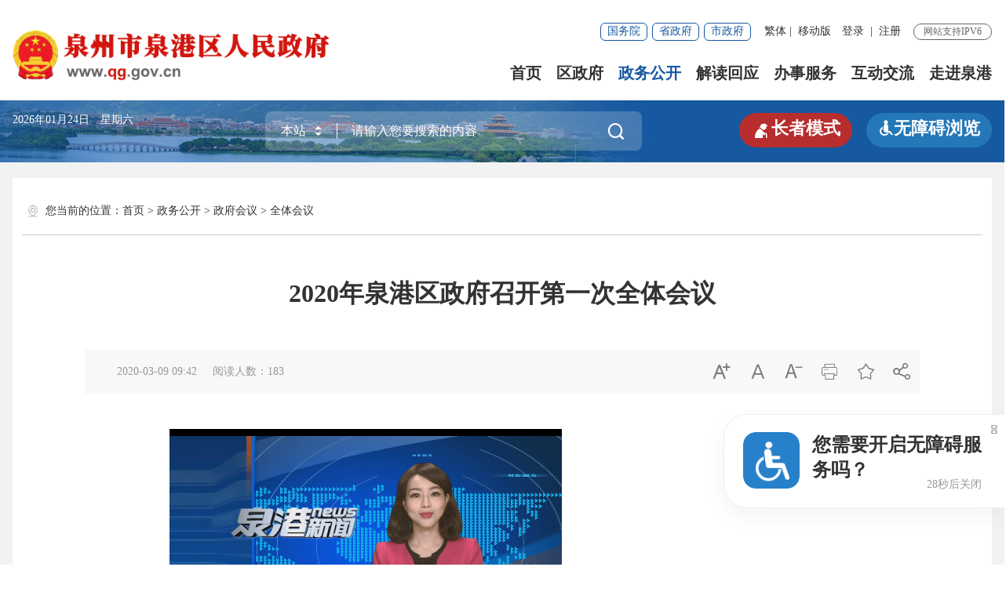

--- FILE ---
content_type: text/html
request_url: http://www.qg.gov.cn/zwgk/zfhy/qthy/202008/t20200811_2403215.htm
body_size: 40142
content:
<!DOCTYPE html>
<html>
	<head>
		<meta charset="utf-8" name="viewport" content="width=device-width, initial-scale=1.0, maximum-scale=1.0">
		<meta http-equiv="X-UA-Compatible" content="IE=edge,chrome=1" />
        <meta name="SiteName" content="泉州市泉港区人民政府门户网站" />
<meta name="SiteDomain" content="www.qg.gov.cn" />
<meta name="SiteIDCode" content="3505050001" />
		<meta name="ColumnName" content="全体会议" />
<meta name="ColumnDescription" content="全体会议主要用于全体会议，等信息的发布" />
<meta name="ColumnKeywords" content="泉港区,泉港区人民政府,泉州市泉港区人民政府,全体会议," />
<meta name="ColumnType" content="全体会议" />
		<meta name="ArticleTitle" content="2020年泉港区政府召开第一次全体会议" />
<meta name="PubDate" content="2020-03-09" />
<meta name="ContentSource" content="泉州市丰泽区人民政府" />
		<title>2020年泉港区政府召开第一次全体会议-全体会议-政府会议-政务公开-泉州市泉港区人民政府</title>
		<link rel="stylesheet" type="text/css" href="../../../../images/col_ul_style.css">
<link rel="stylesheet" type="text/css" href="../../../../images/head_foot_style.css">
<link rel="stylesheet" type="text/css" href="/images/21qz_style.css?v=1.0">
<link rel="stylesheet" type="text/css" href="../../../../images/21qz_media_style.css">
<link rel="stylesheet" type="text/css" href="../../../../images/21qz_slb_style.css">
<link rel="stylesheet" type="text/css" href="/images/2021_qz_uc.css?v=1.1">
	</head>
	<body>
		<div class="page_con xwdt">
			<div class="header_21">
    <div class="header_21_con1 nav_hov_new">
        <div class="container_21">
            <div class="el-row">
                <div class="el-col el-col-8 el-col-sm-24 header_21_logo"><img src="/images/21qz_logo.png" /></div>
                <div class="el-col el-col-16 el-col-sm-24 header_21_con1_r">
                    <div class="header_21_tit"  role= "serve" des="头部信息">
                        <div class="header_21_a_link">
                            <a href="http://www.gov.cn/" target="_blank">国务院</a>
                            <a href="https://www.fujian.gov.cn/" target="_blank">省政府</a>
                            <a href="http://www.quanzhou.gov.cn" target="_blank">市政府</a>
                        </div>
                        <div class="header_21_font">
                            <ul>
                                <li>
                                    <a href="javascript:zh_tran('s');" id="zh_click_s" style="display: none;" >简体</a>
                                    <a href="javascript:zh_tran('t');" id="zh_click_t" style="display: none;">繁体</a>
                                    <em>|</em>
                                </li>
                                <li>
                                    <a href="javascript:void(0);">移动版</a>
                                    <div class="ydb_con">
                                    
                                    <img src="https://www.qg.gov.cn/mztApp/201910/W020191028527883261894.png" />
                                    
                                        <p>闽政通APP</p>
                                    </div>
                                </li>
                            </ul>
                        </div>
                        <div class="header_21_login h18user"  ><a href="javascript:showLoginConfirmHtml();">登录</a><em>|</em><a href="javascript:resiter();">注册</a></div>
                        <span>网站支持IPV6</span>
                    </div>
                    <div class="nav_21 nav_hd"  role= "navigation" des="站点主目录">
                        <ul id="topMenu_xmb">
                            <li><a href="/">首页</a></li>
                            <li><a href="https://www.qg.gov.cn/zwgk/ldzc/">区政府</a></li>
                            <li><a href="https://www.qg.gov.cn/zwgk/">政务公开</a></li>
                            <li><a href="https://www.qg.gov.cn/zwgk/zcjd/">解读回应</a></li>
                            <li><a href="https://www.qg.gov.cn/wsbs/">办事服务</a></li>
                            <li><a href="https://www.qg.gov.cn/hdjl/">互动交流</a></li>
                            <li><a href="https://www.qg.gov.cn/zjqg/">走进泉港</a></li>

                        </ul>
                    </div>
                    <div class="fixed_ss" role="search">
                        <form method="post" action="/ssp/main/index.html?siteId=000000008abc1f0a018acbf47a2000f5" accept-charset="UTF-8" target="_blank">
                            <input name="key" required type="text" placeholder="请输入搜索内容" class="fixed_ss_inp" />
                            <button class="fixed_ss_btn"><i class="iconfont_hf"></i></button>
                        </form>
                    </div>
                </div>
            </div>
        </div>
        <div class="nav_21_bg nav_bd" role= "navigation" des="站点主目录">
            <div class="container_21"></div>
            <div class="container_21 no szf_nav">
                <div class="el-row">
                    <div class="el-col el-col-14">
                        <div class="clearflx">
                            <div class="f_l">
                               <span>区&emsp;长：</span>
                                
                                <a href="https://www.qg.gov.cn/zwgk/ldzc/qz/ych/" title="杨凤翔区长">杨凤翔</a>
                                 
                           </div>
                        </div>
                        <div class="clearflx">         
                            <span>副区长：</span>
                            
                            <a href="https://www.qg.gov.cn/zwgk/ldzc/fqz/cqc/" title="陈其昌副区长">陈其昌</a>
                            
                            <a href="https://www.qg.gov.cn/zwgk/ldzc/fqz/zym/" title="庄一鸣副区长">庄一鸣</a>
                            
                            <a href="https://www.qg.gov.cn/zwgk/ldzc/fqz/hyz/" title="谢梓骞副区长">谢梓骞</a>
                            
                            <a href="https://www.qg.gov.cn/zwgk/ldzc/fqz/lldxxgyt/" title="郭雅婷副区长">郭雅婷</a>
                            
                            <a href="https://www.qg.gov.cn/zwgk/ldzc/fqz/ldxxgkzth/" title="朱添洪副区长">朱添洪</a>
                            
                            <a href="https://www.qg.gov.cn/zwgk/ldzc/fqz/ldxxgkzxy/" title="庄向阳副区长">庄向阳</a>
                            
                            <a href="https://www.qg.gov.cn/zwgk/ldzc/fqz/zjp/" title="张剑平副区长">张剑平</a>
                            
                        </div>
                        <!--<div class="clearflx">         
                            <span>党组成员：</span>
                            
                        </div>-->
                    </div>
                    <div class="el-col el-col-8 el-col-offset-2">
                            <!--a href="" title="" target="_blank"></a-->
                            <a href="" title="" target="_blank"></a>
                            <a href="https://www.qg.gov.cn/zwgk/zfjg/"  title="机构设置" target="_blank">机构设置</a>
                            <a href="https://www.qg.gov.cn/zwgk/ghjh/zfgzbg/" title="政府工作报告" target="_blank">政府工作报告</a>
                            <a href="http://wsxf.fj.gov.cn/~qzqgldxx/index.do" title="区长信箱" target="_blank">区长信箱</a>
                        </p>
                    </div>
                </div>
            </div>
            <div class="container_21 no zwgk_nav">
                <a href="https://www.qg.gov.cn/zwgk/zfxxgkzl/" title="政府信息公开"  target="_blank">政府信息公开</a>
                <a href="https://www.qg.gov.cn/zwgk/zfxxgkzl/zdgksxml/" title="主动公开事项目录" >主动公开事项目录</a>
                <a href="https://www.qg.gov.cn/zwgk/zxwj/" title="最新文件" target="_blank">最新文件</a>
                <a href="https://www.qg.gov.cn/zwgk/ghjh/" title="规划计划" target="_blank">规划计划</a>
                <a href="https://www.qg.gov.cn/zwgk/tjxx/" title="统计信息" target="_blank">统计信息</a>
                <a href="https://www.qg.gov.cn/zwgk/rsxx/" title="人事信息" target="_blank">人事信息</a>
                <a href="https://www.qg.gov.cn/zwgk/zdxxgk/" title="重点信息公开" target="_blank">重点信息公开</a>
                <a href="https://www.qg.gov.cn/zwgk/ztzl/" title="专题专栏" >专题专栏</a>
            </div>
            <div class="container_21"></div>
            <div class="container_21 no bsfw_nav" barrier-free-idx="86">
                <a href="https://zwfw.fujian.gov.cn/indexMain?type=1&amp;siteUnid=A9DB81BA30ABF5D53E95DA93FCEFEE7C" target="_blank">福建省网上办事大厅</a>
                <a href="https://www.fujian.gov.cn/bsfw/mztapp/" target="_blank">闽政通APP</a>
                <a href="https://www.qg.gov.cn/wsbs/nrrh/" target="_blank" >政务指南</a>
            </div>
            <div class="container_21 no hdjl_nav">
                <a href="http://wsxf.fj.gov.cn/~qzqgldxx/index.do" target="_blank" title="区长信箱">区长信箱</a>
                <a href="http://wsxf.fj.gov.cn/~qzqgwsxf/index.do" target="_blank" title="网上信访">网上信访</a>
                <a href="https://www.qg.gov.cn/hdjl/hdzsk_1/" title="智能问答" target="_blank">智能问答</a>
                <a href="https://www.qg.gov.cn/hdjl/zxft/" title="在线访谈" target="_blank">在线访谈</a>
                <a href="http://qz12345.fujian.gov.cn/" target="_blank">12345平台</a>
                <a href="https://www.qg.gov.cn/hdjl/myzj/" title="民意征集" target="_blank">民意征集</a>
                <a href="https://www.qg.gov.cn/hdjl/wsdc/" title="网上调查" target="_blank">网上调查</a>  
                <a href="https://www.qg.gov.cn/hdjl/sjfx/" title="12345数据分析" target="_blank">12345数据分析</a>  
            </div>
            <div class="container_21"></div>
        </div>
    </div>
    <div class="header_21_con2 qz_ban1"><!--qz_ban1背景图片样式-->
        <div class="container_21">
            <div class="header_21_tq" id="todayHeader">
            </div>
            <div class="header_21_ss" role= "interaction" des="搜索">

                <form id="js_localSearch" action="/ssp/main/index.html" target="_blank" method="get">
                    <div class="header_21_picker header_21_picker1_xmb">
                        <input type="text" value="本站" readonly="" class="header_21_inp1" />
                        <a class="upDown"></a>
                    </div>
                    <input type="hidden" name="siteId" value="000000008abc1f0a018acbf47a2000f5" />
                    <input type="text" required name="key" placeholder="请输入您要搜索的内容" class="header_21_inp" />
                    <button class="header_21_btn"><i class="iconfont_hf"></i></button>
                </form>
                <form id="js_citySearch" class="no" action="https://www.quanzhou.gov.cn/smartSearch/main/search.xhtml" method="get" target="_blank" accept-charset="UTF-8" >
                    <div class="header_21_picker header_21_picker1_xmb">
                        <input type="text" value="站群" readonly="" class="header_21_inp1" />
                        <a class="upDown"></a>
                    </div>
                    <input type="text" required name="key" placeholder="请输入您要搜索的内容" class="header_21_inp" />
                    <input type="hidden" name="siteId" value="2c9d02866787ab22016787b129ae0032" />
                    <input type="hidden" name="isMain" value="1" />
                   
                    <button class="header_21_btn"><i class="iconfont_hf"></i></button>
                </form> 

                <form id="js_provinceSearch" class="no" action="https://www.fujian.gov.cn/ssp/main/index.html" method="get" target="_blank" accept-charset="UTF-8" >
                    <div class="header_21_picker header_21_picker1_xmb">
                        <input type="text" value="全省" readonly="" class="header_21_inp1" />
                        <a class="upDown"></a>
                    </div>
                    <input type="hidden" name="siteId" value="ff808081624641aa0162476c0e0e0055" />
                    <input type="hidden" name="isMain" value="1" />
                    <input type="text" required name="keyWord" placeholder="请输入您要搜索的内容" class="header_21_inp" />
                    <button class="header_21_btn"><i class="iconfont_hf"></i></button>
                </form>

            </div>
            <div class="header_21_llms">
                <a href="javascript:void(0)" id="Elderly" class="zzms_bar"><i class="iconfont_hf"></i>长者模式</a>
                <a href="javascript:void(0)" id="barrierFreeBtn" class="wza_bar"><i class="iconfont_hf"></i>无障碍浏览</a>
            </div>
        </div>
    </div>
</div>
			<div class="container_21 ej_con mar_t20" ms-controller="detail" >
				<div class="pad_con pad_t0">
					<div class="gl_tit">您当前的位置：<a href="../../../../" title="首页" class="CurrChnlCls">首页</a>&nbsp;&gt;&nbsp;<a href="../../../" title="政务公开" class="CurrChnlCls">政务公开</a>&nbsp;&gt;&nbsp;<a href="../../" title="政府会议" class="CurrChnlCls">政府会议</a>&nbsp;&gt;&nbsp;<a href="../" title="全体会议" class="CurrChnlCls">全体会议</a></div>
					<div class="xl_con">
						<div class="xl_tit">2020年泉港区政府召开第一次全体会议</div>
                        <div class="xl_tit1">
							<div class="xl_tit1_l">
								<span></span>
								<span>2020-03-09 09:42</span>
								<span>阅读人数：<i id="xlcount">1</i></span>
							</div>
                            <div class="xl_tit1_r">
								<span ms-click="addFontSize()" ><i class="qz_iconfont"></i></span>
								<span ms-click="resetFontSize()"><i class="qz_iconfont"></i></span>
								<span ms-click="decreaseFontSize()"  ><i class="qz_iconfont"></i></span>
								<span onclick="window.print();" ><i class="qz_iconfont"></i></span>
								<span id="fav"></span>
								<span class="share"><i class="qz_iconfont"></i>
									<ul class="share-box bdsharebuttonbox">
	<li><a class="bds_weixin" data-cmd="weixin" title="分享到微信"><i class="qz_iconfont weixin">&#xe67a;</i></a></li>
	<li><a class="bds_qzone" data-cmd="qzone" title="分享到QQ空间"><i class="qz_iconfont qq">&#xe710;</i></a></li>
	<li><a class="bds_tsina" data-cmd="tsina" title="分享到新浪微博"><i class="qz_iconfont weibo">&#xe676;</i></a></li>
</ul>
								</span>
							</div>
							<div class="clear"></div>
						</div>
						<div class="xl_con1" ms-class="font{{detailFont}}" >
							<div class=TRS_Editor><div class="TRS_PreAppend" style="overflow-x: hidden; word-break: break-all">
<p class="MsoNormal" style="text-align: left; tab-stops: 34.35pt" align="left"><span style="font-size: 16pt; font-family: 仿宋_GB2312" lang="EN-US">&nbsp;&nbsp;&nbsp;&nbsp;&nbsp;&nbsp;&nbsp;&nbsp;&nbsp;&nbsp;&nbsp;&nbsp;&nbsp;&nbsp;&nbsp;&nbsp;&nbsp;&nbsp;&nbsp;&nbsp;&nbsp;&nbsp;&nbsp;&nbsp;&nbsp;&nbsp; <embed mediatype="video" autostart="1" loop="1" menu="1" src="./W020211228562898684208.mp4" oldsrc="W020211228562898684208.mp4" width="500" height="300"></embed><br />
</span></p>
<p class="MsoNormal" style="text-align: left; tab-stops: 34.35pt" align="left"><span style="font-size: 16pt; font-family: 仿宋_GB2312" lang="EN-US">&nbsp;&nbsp;&nbsp; 3</span><span style="font-size: 16pt; font-family: 仿宋_GB2312">月<span lang="EN-US">6</span>日，泉港区全区工作会一落幕，泉港区政府第一时间召开第一次全体会议，动员全区各级各部门迅速行动，狠抓落实，确保完成好全年工作任务。区长出席并讲话，区政府领导、区人武部政委出席会议。</span></p>
<p class="MsoNormal" style="text-align: left; text-indent: 32pt; tab-stops: 34.35pt" align="left"><span style="font-size: 16pt; font-family: 仿宋_GB2312">区长指出，全区工作会议上讲的是“做什么”，此次全体会议讲的是要怎么更好地完成今年的工作任务，重点是要落实“强化统筹、强化协调、强化责任”三方面举措。</span></p>
<p class="MsoNormal" style="text-align: left; text-indent: 32pt; tab-stops: 34.35pt" align="left"><span style="font-size: 16pt; font-family: 仿宋_GB2312">区长强调，一要强化统筹、清单管理，确保完成全年各项目标任务。各位区政府领导和部门主要负责人要落实“心中有数、肩上有责”要求，每人手上都要有一张各自的全年工作任务清单，并把年度清单精准细化到每个月，细化为指标、项目、任务三张清单，切实执行好、落实好，努力做到“点上突出、事能解决、面要覆盖”。二要强化协调、担当作为，健全完善务实高效工作机制。牵头单位、<span style="color: black">分管领导、挂钩领导、指挥部等要各司其职，</span>形成常态化协调、分层级调度、指挥部管理等一套完善的高效协调机制，在实践中不断运用完善，提升政府整体运转效率。三要强化责任、亮灯发函，全力锻造履职尽责干部队伍。<span style="color: black">各级领导干部要落实一岗双责，既要管好业务又要带好队，特别是单位的“一把手”，要发挥好班子的整体合力，做到日常工作有部署、有督促、有协调，年终有收账。各级各部门</span>要坚持严督实考、正反促动，积极适应政府工作的高要求、快节奏，把“严”和“实”贯彻于政府建设全过程，汇聚发展正能量。</span></p>
<p class="MsoNormal" style="text-align: left; text-indent: 32pt; tab-stops: 34.35pt" align="left"><span style="font-size: 16pt; font-family: 仿宋_GB2312; color: black">区长要求，大家要上下齐心协力，把各项任务落实到清单里面，切实把各项任务协调好、落实好、完成好，以实实在在的行动和成效取信于民、向上级交上满意答卷。</span></p>
<p class="MsoNormal" style="text-align: left; tab-stops: 34.35pt" align="left"><span style="font-size: 16pt; font-family: 仿宋_GB2312" lang="EN-US">&nbsp;</span></p>
</div></div>
						</div>
						
						
						<div class="xl_con2">
							<p>扫一扫在手机上查看当前页面</p>
							<div class="xl_ewm" id="qrcode"></div>
						</div>
						<div class="xl_btn">
							<a href="javascript:void(0);" onclick="window.print();"><i class="qz_iconfont"></i>打印</a>
							<a href="javascript:void(0);" onclick="window.close();"><i class="qz_iconfont"></i>关闭</a>
						</div>
					</div>
				</div>
			</div>
			<div class="footer_21">
    <div class="footer_21_wzdh_tit">
        <div class="container_21">
            <div class="yqlj_tit1"  role= "navigation" des="网站链接">
                <ul>
                    <li>
                        <p>省设区市网站<em class="yqlj_arr"></em></p>
                        <div class="yqlj_con1">
                            <ul>
                                
                                    <li><a href="http://www.fujian.gov.cn/" target="_blank" title="福建省政府门户网站">福建省政府门户网站</a></li>
                                
                                    <li><a href="http://www.quanzhou.gov.cn/" target="_blank" title="泉州市政府门户网站">泉州市政府门户网站</a></li>
                                
                            </ul>
                            <div class="clear"></div>
                        </div>
                    </li>
                    <li>
                        <p>县市区网站<em class="yqlj_arr"></em></p>
                        <div class="yqlj_con1">
                            <ul>
                                
                                    <li><a href="http://www.qzlc.gov.cn/" target="_blank" title="鲤城区人民政府">鲤城区人民政府</a></li>
                                
                                    <li><a href="http://www.qzfz.gov.cn/" target="_blank" title="丰泽区人民政府">丰泽区人民政府</a></li>
                                
                                    <li><a href="http://www.qzlj.gov.cn/" target="_blank" title="洛江区人民政府">洛江区人民政府</a></li>
                                
                                    <li><a href="http://www.qg.gov.cn/" target="_blank" title="泉港区人民政府">泉港区人民政府</a></li>
                                
                                    <li><a href="http://www.shishi.gov.cn" target="_blank" title="石狮市人民政府">石狮市人民政府</a></li>
                                
                                    <li><a href="http://www.jinjiang.gov.cn/" target="_blank" title="晋江市人民政府">晋江市人民政府</a></li>
                                
                                    <li><a href="http://www.nanan.gov.cn/" target="_blank" title="南安市人民政府">南安市人民政府</a></li>
                                
                                    <li><a href="http://www.huian.gov.cn/" target="_blank" title="惠安县人民政府">惠安县人民政府</a></li>
                                
                                    <li><a href="http://www.fjax.gov.cn/" target="_blank" title="安溪县人民政府">安溪县人民政府</a></li>
                                
                                    <li><a href="http://www.fjyc.gov.cn/" target="_blank" title="永春县人民政府">永春县人民政府</a></li>
                                
                                    <li><a href="http://www.dehua.gov.cn/" target="_blank" title="德化县人民政府">德化县人民政府</a></li>
                                
                                    <li><a href="http://www.qzkfq.gov.cn/" target="_blank" title="泉州经济技术开发区">泉州经济技术开发区</a></li>
                                
                                    <li><a href="http://www.qzts.gov.cn/" target="_blank" title="泉州台商投资区">泉州台商投资区</a></li>
                                
                            </ul>
                            <div class="clear"></div>
                        </div>
                    </li>
                    <li>
                        <p>区直部门<em class="yqlj_arr"></em></p>
                        <div class="yqlj_con1">
                            <ul>
                                
                                    <li><a href="/zwgk/zfxxgkzl/zfbmxxgk/fzhggj/" target="_blank" title="发展和改革局">发展和改革局</a></li>
                                
                                    <li><a href="/zwgk/zfxxgkzl/zfbmxxgk/jyj/" target="_blank" title="教育局">教育局</a></li>
                                
                                    <li><a href="/zwgk/zfxxgkzl/zfbmxxgk/kjhzscqj/" target="_blank" title="科学技术局">科学技术局</a></li>
                                
                                    <li><a href="/zwgk/zfxxgkzl/zfbmxxgk/jjhxxhj/" target="_blank" title="工业和信息化局">工业和信息化局</a></li>
                                
                                    <li><a href="/zwgk/zfxxgkzl/zfbmxxgk/mzj/" target="_blank" title="民政局">民政局</a></li>
                                
                                    <li><a href="/zwgk/zfxxgkzl/zfbmxxgk/sfj/" target="_blank" title="司法局">司法局</a></li>
                                
                                    <li><a href="/zwgk/zfxxgkzl/zfbmxxgk/czj/" target="_blank" title="财政局">财政局</a></li>
                                
                                    <li><a href="/zwgk/zfxxgkzl/zfbmxxgk/rlzyhshbzj/" target="_blank" title="人力资源和社会保障局">人力资源和社会保障局</a></li>
                                
                                    <li><a href="/zwgk/zfxxgkzl/zfbmxxgk/gtzyfj/" target="_blank" title="自然资源局">自然资源局</a></li>
                                
                                    <li><a href="/zwgk/zfxxgkzl/zfbmxxgk/zjj/" target="_blank" title="住房和城乡建设局">住房和城乡建设局</a></li>
                                
                                    <li><a href="/zwgk/zfxxgkzl/zfbmxxgk/jtj/" target="_blank" title="交通运输局">交通运输局</a></li>
                                
                                    <li><a href="/zwgk/zfxxgkzl/zfbmxxgk/nlsj/" target="_blank" title="农业农村和水务局">农业农村和水务局</a></li>
                                
                                    <li><a href="/zwgk/zfxxgkzl/zfbmxxgk/swj/" target="_blank" title="商务局">商务局</a></li>
                                
                                    <li><a href="/zwgk/zfxxgkzl/zfbmxxgk/wtxj/" target="_blank" title="文化体育和旅游局">文化体育和旅游局</a></li>
                                
                                    <li><a href="/zwgk/zfxxgkzl/zfbmxxgk/wjj/" target="_blank" title="卫生健康局">卫生健康局</a></li>
                                
                                    <li><a href="/zwgk/zfxxgkzl/zfbmxxgk/ytjrswj/" target="_blank" title="退役军人事务局">退役军人事务局</a></li>
                                
                                    <li><a href="/zwgk/zfxxgkzl/zfbmxxgk/aqscjdglj/" target="_blank" title="应急管理局">应急管理局</a></li>
                                
                                    <li><a href="/zwgk/zfxxgkzl/zfbmxxgk/sjj/" target="_blank" title="审计局">审计局</a></li>
                                
                                    <li><a href="http://www.qg.gov.cn/zwgk/zfxxgkzl/zfbmxxgk/scjdglj/" target="_blank" title="市场监督管理局">市场监督管理局</a></li>
                                
                                    <li><a href="/zwgk/zfxxgkzl/zfbmxxgk/tjj/" target="_blank" title="统计局">统计局</a></li>
                                
                                    <li><a href="/zwgk/zfxxgkzl/zfbmxxgk/xfj/" target="_blank" title="信访局">信访局</a></li>
                                
                                    <li><a href="/zwgk/zfxxgkzl/zfbmxxgk/csglxzzfj/" target="_blank" title="城市管理局">城市管理局</a></li>
                                
                                    <li><a href="/zwgk/zfxxgkzl/zfbmxxgk/hjbhj/" target="_blank" title="生态环境局">生态环境局</a></li>
                                
                                    <li><a href="/zwgk/zfxxgkzl/zfbmxxgk/xzfwzxglc/" target="_blank" title="行政服务中心管委会">行政服务中心管委会</a></li>
                                
                            </ul>
                            <div class="clear"></div>
                        </div>
                    </li>
                    <li>
                        <p>镇(街道)<em class="yqlj_arr"></em></p>
                        <div class="yqlj_con1">
                            <ul>
                                
                                    <li><a href="/zwgk/zfxxgkzl/zjdxxgk/npz/" target="_blank" title="南埔镇">南埔镇</a></li>
                                
                                    <li><a href="/zwgk/zfxxgkzl/zjdxxgk/jsz/" target="_blank" title="界山镇">界山镇</a></li>
                                
                                    <li><a href="/zwgk/zfxxgkzl/zjdxxgk/hlz/" target="_blank" title="后龙镇">后龙镇</a></li>
                                
                                    <li><a href="/zwgk/zfxxgkzl/zjdxxgk/fwz/" target="_blank" title="峰尾镇">峰尾镇</a></li>
                                
                                    <li><a href="/zwgk/zfxxgkzl/zjdxxgk/syjd/" target="_blank" title="山腰街道">山腰街道</a></li>
                                
                                    <li><a href="/zwgk/zfxxgkzl/zjdxxgk/qhz/" target="_blank" title="前黄镇">前黄镇</a></li>
                                
                                    <li><a href="/zwgk/zfxxgkzl/zjdxxgk/tlz/" target="_blank" title="涂岭镇">涂岭镇</a></li>
                                
                            </ul>
                            <div class="clear"></div>
                        </div>
                    </li>
                    <li>
                        <p>新闻媒体<em class="yqlj_arr"></em></p>
                        <div class="yqlj_con1">
                            <ul>
                                
                                    <li><a href="http://www.qzwb.com/" target="_blank" title="泉州网">泉州网</a></li>
                                
                                    <li><a href="http://www.xinhuanet.com/" target="_blank" title="新华网">新华网</a></li>
                                
                                    <li><a href="http://fj.people.com.cn/" target="_blank" title="人民网福建视窗">人民网福建视窗</a></li>
                                
                            </ul>
                            <div class="clear"></div>
                        </div>
                    </li>                
                </ul>
                <div class="clear"></div>
            </div>
        </div>
    </div>
    <div   role="serve" des="底部信息">
        <div class="container_21">
            <div class="el-row">
                <div class="el-col el-col-12 el-col-sm-24">
                    <div class="footer_21_tit_l">
                        <p><a href="/bzzx/sybz/">使用帮助</a><em>|</em><a href="/bzzx/flsm/">法律声明</a><em>|</em><a href="/bzzx/lxwm/">联系我们</a><em>|</em><a href="/bzzx/wzdt/">网站地图</a><em>|</em><a href="//www.qg.gov.cn/bzzx/flsm/202509/t20250925_3213591.htm">隐私保护</a></p>
                        <p><span>网站标识码：3505050001</span><span><a href="http://www.beian.gov.cn/portal/registerSystemInfo?recordcode=35050502000114" target="_b;aml"><img src="/images/babs.png" />闽公网安备：35050502000114号</a></span><span><a href="https://beian.miit.gov.cn/" target="_blank">闽ICP备09013631号</a></span></p>
                        <p><span>版权所有：&copy; 泉州市泉港区人民政府</span><span>中文域名：泉州市泉港区人民政府.政务</span></p>
                    </div>
                </div>
                <div class="el-col el-col-8 el-col-sm-24 footer_21_tit_r">
                    <h3><a href="https://www.qg.gov.cn/zwgk/ztzl/zwwjz/" target="_blank" title="新媒体矩阵">新媒体矩阵</a></h3>
                    <ul>

                        
                            <li><a href="javascript:void(0);"><span class="iconfont_hf"></span>闽政通APP</a><div class="ewm_tu"><img src="https://www.qg.gov.cn/mztApp/201910/W020191028527883261894.png" /></div></li>
                        
                        <li><a href="javascript:void(0);"><span class="iconfont_hf"></span>福传泉港</a><div class="ewm_tu"><img src="/images/wx_tu.jpg" /></div></li>
                        <li><a href="https://weibo.com/qzqgnews?is_all=1"><span class="iconfont_hf"></span>泉港新闻网</a></li>
                    </ul>
                    <div class="clear"></div>
                </div>
                <div class="el-col el-col-4 el-col-sm-24">
                    <div class="footer_21_dzjg">
                        <span id="_ideConac" class="foot-icon02 pho-none"><a href="https://bszs.conac.cn/sitename?method=show&id=07C9475203DC13D5E053022819AC8C97" target="_blank"><img id="imgConac" vspace="0" hspace="0" border="0" src="/images/red.png" /></a></span>
                        <span></span>
                        <span id="_span_jiucuo"></span>
                    </div>
                </div>
            </div>
        </div>
        <div class="footer_21_tit1">
            <div class="container_21">
                <p><span>主办：泉港区人民政府办公室</span><span>承办：泉港区直各单位联合</span><span>泉港区人民政府电子政务服务中心建设管理</span></p>
                <p class="m_no">为确保最佳浏览效果，建议您使用以下浏览器版本：IE浏览器9.0版本及以上； Google Chrome浏览器 63版本及以上； 360浏览器9.1版本及以上，且IE内核9.0及以上。</p>
            </div>
        </div>
    </div>
</div>
<div class="popupmask js_login_confirm" style="display:none;"  ></div>
<div class="popup js_login_confirm" style="display:none;"  >
    <span class="span_notice"><a href="javascript:showLoginConfirmHtml();" id="a_close" class="a_close"><img src="/images/close.png" /></a></span>
    <h2>通知</h2>
    <p>泉州市泉港区人民政府门户网站注册和登录功能现由“福建省社会用户实名认证和授权平台”提供统一支持，用户在首次登录时，需注册账号方可使用。完成账号注册后，按页面提示登录系统即可。具体操作步骤如下：</p>
    <p>（1）点击“注册”，跳转注册界面</p>
    <p>（2）选择注册类别，填写相关信息，完成注册，跳转登录页面</p>
    <p>（3）按需选择登录方式登录即可,若有系统使用相关问题，请致电:0595-87975500。</p>
    <p>若有注册、登录问题，请致电0591-62623959，感谢您的理解与支持。</p>
    <div><a href="javascript:login();">确认登录</a></div>
</div>
<!--[if lt IE 9]>
        <div id="IE-warning-bg" style="display: none;" ></div>
        <div id="IE-warning" style="display: none;" >
            <img src="[data-uri]" style="width: 20px;" />
            <span>&nbsp;您使用的浏览器版本过低，可能会影响到您浏览本页面，建议升级浏览器：&nbsp;&nbsp;</span>
            <a  class="google" href="https://pc.qq.com/detail/1/detail_2661.html" target=_balnk>谷歌&nbsp;Chrome</a>
            <a  class="edge" href="https://www.microsoft.com/zh-cn/edge" target=_balnk>微软&nbsp;Edge</a>
            <a href="javascript:;"  onclick="closeWaring()" ><img style="position: absolute;top: 32.5px;" src="[data-uri]" /></a>
        </div>
      <script>
        function closeWaring(){
          document.getElementById('IE-warning-bg').style.display='none';
          document.getElementById('IE-warning').style.display='none';
          $.cookie("isLoadWarning",true,{path:"/"});
        }
        function initWarning(){
          var bol=$.cookie("isLoadWarning");
          if(!bol){
            document.getElementById('IE-warning-bg').style.display='block';
            document.getElementById('IE-warning').style.display='block';
          }
        }
      </script>
    <![endif]-->
		</div>
		<script type="text/javascript" src="/comps/images/module.min.v1.js"></script>
<script type="text/javascript" src="/comps/images/barrier.free.min.js" id="barrierFree" sn="72760968037a0861"></script>
<script type="text/javascript" src="/images/wzaRests.js"></script>
<script type="text/javascript" src="/comps/images/jquery.SuperSlide.js"></script>
<script type="text/javascript" src="/comps/images/TouchSlide.source.js"></script>
<script type="text/javascript" src="/images/jquery.cookie.js"></script>
<script type="text/javascript" src="/inc/site.js?v=2.15"></script>
<script type="text/javascript" src="/images/21qz_js.js?v=2.12"></script>
<script type="text/javascript" src="/comps/images/qrcode.min.js"></script>
<script type="text/javascript" src="/comps/images/share.min.js"></script>
<!--[if lt IE 9]>
<script>
initWarning();
</script>
<![endif]-->
		<script type="text/javascript">
    var SITEID ='57';
    var CHNLID = '58410';
    var DOCID = '2403215';
    var title= "2020年泉港区政府召开第一次全体会议";
</script>
        <script type="text/javascript">
			var qrcode = new QRCode(document.getElementById("qrcode"), {
				width: 132,
				height: 132
			});
			var url = window.location.href;
			qrcode.makeCode(url);
            $.trt_share();
			var $detailVm=avalon.define("detail",function($scope){
				$scope.detailFont=16;
				$scope.resetFontSize=function(){
					$scope.detailFont=16;
				}
				$scope.addFontSize=function(){
					if($scope.detailFont==28) return;
					$scope.detailFont+=2;
				}
				$scope.decreaseFontSize=function(){
					if($scope.detailFont==10) return;
					$scope.detailFont-=2;
				}
			})
		</script>	
	</body>
</html>

--- FILE ---
content_type: text/html
request_url: https://www.qg.gov.cn/zwgk/zfhy/qthy/202008/t20200811_2403215.htm
body_size: 39992
content:
<!DOCTYPE html>
<html>
	<head>
		<meta charset="utf-8" name="viewport" content="width=device-width, initial-scale=1.0, maximum-scale=1.0">
		<meta http-equiv="X-UA-Compatible" content="IE=edge,chrome=1" />
        <meta name="SiteName" content="泉州市泉港区人民政府门户网站" />
<meta name="SiteDomain" content="www.qg.gov.cn" />
<meta name="SiteIDCode" content="3505050001" />
		<meta name="ColumnName" content="全体会议" />
<meta name="ColumnDescription" content="全体会议主要用于全体会议，等信息的发布" />
<meta name="ColumnKeywords" content="泉港区,泉港区人民政府,泉州市泉港区人民政府,全体会议," />
<meta name="ColumnType" content="全体会议" />
		<meta name="ArticleTitle" content="2020年泉港区政府召开第一次全体会议" />
<meta name="PubDate" content="2020-03-09" />
<meta name="ContentSource" content="泉州市丰泽区人民政府" />
		<title>2020年泉港区政府召开第一次全体会议-全体会议-政府会议-政务公开-泉州市泉港区人民政府</title>
		<link rel="stylesheet" type="text/css" href="../../../../images/col_ul_style.css">
<link rel="stylesheet" type="text/css" href="../../../../images/head_foot_style.css">
<link rel="stylesheet" type="text/css" href="/images/21qz_style.css?v=1.0">
<link rel="stylesheet" type="text/css" href="../../../../images/21qz_media_style.css">
<link rel="stylesheet" type="text/css" href="../../../../images/21qz_slb_style.css">
<link rel="stylesheet" type="text/css" href="/images/2021_qz_uc.css?v=1.1">
	</head>
	<body>
		<div class="page_con xwdt">
			<div class="header_21">
    <div class="header_21_con1 nav_hov_new">
        <div class="container_21">
            <div class="el-row">
                <div class="el-col el-col-8 el-col-sm-24 header_21_logo"><img src="/images/21qz_logo.png" /></div>
                <div class="el-col el-col-16 el-col-sm-24 header_21_con1_r">
                    <div class="header_21_tit"  role= "serve" des="头部信息">
                        <div class="header_21_a_link">
                            <a href="http://www.gov.cn/" target="_blank">国务院</a>
                            <a href="https://www.fujian.gov.cn/" target="_blank">省政府</a>
                            <a href="http://www.quanzhou.gov.cn" target="_blank">市政府</a>
                        </div>
                        <div class="header_21_font">
                            <ul>
                                <li>
                                    <a href="javascript:zh_tran('s');" id="zh_click_s" style="display: none;" >简体</a>
                                    <a href="javascript:zh_tran('t');" id="zh_click_t" style="display: none;">繁体</a>
                                    <em>|</em>
                                </li>
                                <li>
                                    <a href="javascript:void(0);">移动版</a>
                                    <div class="ydb_con">
                                    
                                    <img src="https://www.qg.gov.cn/mztApp/201910/W020191028527883261894.png" />
                                    
                                        <p>闽政通APP</p>
                                    </div>
                                </li>
                            </ul>
                        </div>
                        <div class="header_21_login h18user"  ><a href="javascript:showLoginConfirmHtml();">登录</a><em>|</em><a href="javascript:resiter();">注册</a></div>
                        <span>网站支持IPV6</span>
                    </div>
                    <div class="nav_21 nav_hd"  role= "navigation" des="站点主目录">
                        <ul id="topMenu_xmb">
                            <li><a href="/">首页</a></li>
                            <li><a href="https://www.qg.gov.cn/zwgk/ldzc/">区政府</a></li>
                            <li><a href="https://www.qg.gov.cn/zwgk/">政务公开</a></li>
                            <li><a href="https://www.qg.gov.cn/zwgk/zcjd/">解读回应</a></li>
                            <li><a href="https://www.qg.gov.cn/wsbs/">办事服务</a></li>
                            <li><a href="https://www.qg.gov.cn/hdjl/">互动交流</a></li>
                            <li><a href="https://www.qg.gov.cn/zjqg/">走进泉港</a></li>

                        </ul>
                    </div>
                    <div class="fixed_ss" role="search">
                        <form method="post" action="/ssp/main/index.html?siteId=000000008abc1f0a018acbf47a2000f5" accept-charset="UTF-8" target="_blank">
                            <input name="key" required type="text" placeholder="请输入搜索内容" class="fixed_ss_inp" />
                            <button class="fixed_ss_btn"><i class="iconfont_hf"></i></button>
                        </form>
                    </div>
                </div>
            </div>
        </div>
        <div class="nav_21_bg nav_bd" role= "navigation" des="站点主目录">
            <div class="container_21"></div>
            <div class="container_21 no szf_nav">
                <div class="el-row">
                    <div class="el-col el-col-14">
                        <div class="clearflx">
                            <div class="f_l">
                               <span>区&emsp;长：</span>
                                
                                <a href="https://www.qg.gov.cn/zwgk/ldzc/qz/ych/" title="杨凤翔区长">杨凤翔</a>
                                 
                           </div>
                        </div>
                        <div class="clearflx">         
                            <span>副区长：</span>
                            
                            <a href="https://www.qg.gov.cn/zwgk/ldzc/fqz/cqc/" title="陈其昌副区长">陈其昌</a>
                            
                            <a href="https://www.qg.gov.cn/zwgk/ldzc/fqz/zym/" title="庄一鸣副区长">庄一鸣</a>
                            
                            <a href="https://www.qg.gov.cn/zwgk/ldzc/fqz/hyz/" title="谢梓骞副区长">谢梓骞</a>
                            
                            <a href="https://www.qg.gov.cn/zwgk/ldzc/fqz/lldxxgyt/" title="郭雅婷副区长">郭雅婷</a>
                            
                            <a href="https://www.qg.gov.cn/zwgk/ldzc/fqz/ldxxgkzth/" title="朱添洪副区长">朱添洪</a>
                            
                            <a href="https://www.qg.gov.cn/zwgk/ldzc/fqz/ldxxgkzxy/" title="庄向阳副区长">庄向阳</a>
                            
                            <a href="https://www.qg.gov.cn/zwgk/ldzc/fqz/zjp/" title="张剑平副区长">张剑平</a>
                            
                        </div>
                        <!--<div class="clearflx">         
                            <span>党组成员：</span>
                            
                        </div>-->
                    </div>
                    <div class="el-col el-col-8 el-col-offset-2">
                            <!--a href="" title="" target="_blank"></a-->
                            <a href="" title="" target="_blank"></a>
                            <a href="https://www.qg.gov.cn/zwgk/zfjg/"  title="机构设置" target="_blank">机构设置</a>
                            <a href="https://www.qg.gov.cn/zwgk/ghjh/zfgzbg/" title="政府工作报告" target="_blank">政府工作报告</a>
                            <a href="http://wsxf.fj.gov.cn/~qzqgldxx/index.do" title="区长信箱" target="_blank">区长信箱</a>
                        </p>
                    </div>
                </div>
            </div>
            <div class="container_21 no zwgk_nav">
                <a href="https://www.qg.gov.cn/zwgk/zfxxgkzl/" title="政府信息公开"  target="_blank">政府信息公开</a>
                <a href="https://www.qg.gov.cn/zwgk/zfxxgkzl/zdgksxml/" title="主动公开事项目录" >主动公开事项目录</a>
                <a href="https://www.qg.gov.cn/zwgk/zxwj/" title="最新文件" target="_blank">最新文件</a>
                <a href="https://www.qg.gov.cn/zwgk/ghjh/" title="规划计划" target="_blank">规划计划</a>
                <a href="https://www.qg.gov.cn/zwgk/tjxx/" title="统计信息" target="_blank">统计信息</a>
                <a href="https://www.qg.gov.cn/zwgk/rsxx/" title="人事信息" target="_blank">人事信息</a>
                <a href="https://www.qg.gov.cn/zwgk/zdxxgk/" title="重点信息公开" target="_blank">重点信息公开</a>
                <a href="https://www.qg.gov.cn/zwgk/ztzl/" title="专题专栏" >专题专栏</a>
            </div>
            <div class="container_21"></div>
            <div class="container_21 no bsfw_nav" barrier-free-idx="86">
                <a href="https://zwfw.fujian.gov.cn/indexMain?type=1&amp;siteUnid=A9DB81BA30ABF5D53E95DA93FCEFEE7C" target="_blank">福建省网上办事大厅</a>
                <a href="https://www.fujian.gov.cn/bsfw/mztapp/" target="_blank">闽政通APP</a>
                <a href="https://www.qg.gov.cn/wsbs/nrrh/" target="_blank" >政务指南</a>
            </div>
            <div class="container_21 no hdjl_nav">
                <a href="http://wsxf.fj.gov.cn/~qzqgldxx/index.do" target="_blank" title="区长信箱">区长信箱</a>
                <a href="http://wsxf.fj.gov.cn/~qzqgwsxf/index.do" target="_blank" title="网上信访">网上信访</a>
                <a href="https://www.qg.gov.cn/hdjl/hdzsk_1/" title="智能问答" target="_blank">智能问答</a>
                <a href="https://www.qg.gov.cn/hdjl/zxft/" title="在线访谈" target="_blank">在线访谈</a>
                <a href="http://qz12345.fujian.gov.cn/" target="_blank">12345平台</a>
                <a href="https://www.qg.gov.cn/hdjl/myzj/" title="民意征集" target="_blank">民意征集</a>
                <a href="https://www.qg.gov.cn/hdjl/wsdc/" title="网上调查" target="_blank">网上调查</a>  
                <a href="https://www.qg.gov.cn/hdjl/sjfx/" title="12345数据分析" target="_blank">12345数据分析</a>  
            </div>
            <div class="container_21"></div>
        </div>
    </div>
    <div class="header_21_con2 qz_ban1"><!--qz_ban1背景图片样式-->
        <div class="container_21">
            <div class="header_21_tq" id="todayHeader">
            </div>
            <div class="header_21_ss" role= "interaction" des="搜索">

                <form id="js_localSearch" action="/ssp/main/index.html" target="_blank" method="get">
                    <div class="header_21_picker header_21_picker1_xmb">
                        <input type="text" value="本站" readonly="" class="header_21_inp1" />
                        <a class="upDown"></a>
                    </div>
                    <input type="hidden" name="siteId" value="000000008abc1f0a018acbf47a2000f5" />
                    <input type="text" required name="key" placeholder="请输入您要搜索的内容" class="header_21_inp" />
                    <button class="header_21_btn"><i class="iconfont_hf"></i></button>
                </form>
                <form id="js_citySearch" class="no" action="https://www.quanzhou.gov.cn/smartSearch/main/search.xhtml" method="get" target="_blank" accept-charset="UTF-8" >
                    <div class="header_21_picker header_21_picker1_xmb">
                        <input type="text" value="站群" readonly="" class="header_21_inp1" />
                        <a class="upDown"></a>
                    </div>
                    <input type="text" required name="key" placeholder="请输入您要搜索的内容" class="header_21_inp" />
                    <input type="hidden" name="siteId" value="2c9d02866787ab22016787b129ae0032" />
                    <input type="hidden" name="isMain" value="1" />
                   
                    <button class="header_21_btn"><i class="iconfont_hf"></i></button>
                </form> 

                <form id="js_provinceSearch" class="no" action="https://www.fujian.gov.cn/ssp/main/index.html" method="get" target="_blank" accept-charset="UTF-8" >
                    <div class="header_21_picker header_21_picker1_xmb">
                        <input type="text" value="全省" readonly="" class="header_21_inp1" />
                        <a class="upDown"></a>
                    </div>
                    <input type="hidden" name="siteId" value="ff808081624641aa0162476c0e0e0055" />
                    <input type="hidden" name="isMain" value="1" />
                    <input type="text" required name="keyWord" placeholder="请输入您要搜索的内容" class="header_21_inp" />
                    <button class="header_21_btn"><i class="iconfont_hf"></i></button>
                </form>

            </div>
            <div class="header_21_llms">
                <a href="javascript:void(0)" id="Elderly" class="zzms_bar"><i class="iconfont_hf"></i>长者模式</a>
                <a href="javascript:void(0)" id="barrierFreeBtn" class="wza_bar"><i class="iconfont_hf"></i>无障碍浏览</a>
            </div>
        </div>
    </div>
</div>
			<div class="container_21 ej_con mar_t20" ms-controller="detail" >
				<div class="pad_con pad_t0">
					<div class="gl_tit">您当前的位置：<a href="../../../../" title="首页" class="CurrChnlCls">首页</a>&nbsp;&gt;&nbsp;<a href="../../../" title="政务公开" class="CurrChnlCls">政务公开</a>&nbsp;&gt;&nbsp;<a href="../../" title="政府会议" class="CurrChnlCls">政府会议</a>&nbsp;&gt;&nbsp;<a href="../" title="全体会议" class="CurrChnlCls">全体会议</a></div>
					<div class="xl_con">
						<div class="xl_tit">2020年泉港区政府召开第一次全体会议</div>
                        <div class="xl_tit1">
							<div class="xl_tit1_l">
								<span></span>
								<span>2020-03-09 09:42</span>
								<span>阅读人数：<i id="xlcount">1</i></span>
							</div>
                            <div class="xl_tit1_r">
								<span ms-click="addFontSize()" ><i class="qz_iconfont"></i></span>
								<span ms-click="resetFontSize()"><i class="qz_iconfont"></i></span>
								<span ms-click="decreaseFontSize()"  ><i class="qz_iconfont"></i></span>
								<span onclick="window.print();" ><i class="qz_iconfont"></i></span>
								<span id="fav"></span>
								<span class="share"><i class="qz_iconfont"></i>
									<ul class="share-box bdsharebuttonbox">
	<li><a class="bds_weixin" data-cmd="weixin" title="分享到微信"><i class="qz_iconfont weixin">&#xe67a;</i></a></li>
	<li><a class="bds_qzone" data-cmd="qzone" title="分享到QQ空间"><i class="qz_iconfont qq">&#xe710;</i></a></li>
	<li><a class="bds_tsina" data-cmd="tsina" title="分享到新浪微博"><i class="qz_iconfont weibo">&#xe676;</i></a></li>
</ul>
								</span>
							</div>
							<div class="clear"></div>
						</div>
						<div class="xl_con1" ms-class="font{{detailFont}}" >
							<div class=TRS_Editor><div class="TRS_PreAppend" style="overflow-x: hidden; word-break: break-all">
<p class="MsoNormal" style="text-align: left; tab-stops: 34.35pt" align="left"><span style="font-size: 16pt; font-family: 仿宋_GB2312" lang="EN-US">&nbsp;&nbsp;&nbsp;&nbsp;&nbsp;&nbsp;&nbsp;&nbsp;&nbsp;&nbsp;&nbsp;&nbsp;&nbsp;&nbsp;&nbsp;&nbsp;&nbsp;&nbsp;&nbsp;&nbsp;&nbsp;&nbsp;&nbsp;&nbsp;&nbsp;&nbsp; <embed mediatype="video" autostart="1" loop="1" menu="1" src="./W020211228562898684208.mp4" oldsrc="W020211228562898684208.mp4" width="500" height="300"></embed><br />
</span></p>
<p class="MsoNormal" style="text-align: left; tab-stops: 34.35pt" align="left"><span style="font-size: 16pt; font-family: 仿宋_GB2312" lang="EN-US">&nbsp;&nbsp;&nbsp; 3</span><span style="font-size: 16pt; font-family: 仿宋_GB2312">月<span lang="EN-US">6</span>日，泉港区全区工作会一落幕，泉港区政府第一时间召开第一次全体会议，动员全区各级各部门迅速行动，狠抓落实，确保完成好全年工作任务。区长出席并讲话，区政府领导、区人武部政委出席会议。</span></p>
<p class="MsoNormal" style="text-align: left; text-indent: 32pt; tab-stops: 34.35pt" align="left"><span style="font-size: 16pt; font-family: 仿宋_GB2312">区长指出，全区工作会议上讲的是“做什么”，此次全体会议讲的是要怎么更好地完成今年的工作任务，重点是要落实“强化统筹、强化协调、强化责任”三方面举措。</span></p>
<p class="MsoNormal" style="text-align: left; text-indent: 32pt; tab-stops: 34.35pt" align="left"><span style="font-size: 16pt; font-family: 仿宋_GB2312">区长强调，一要强化统筹、清单管理，确保完成全年各项目标任务。各位区政府领导和部门主要负责人要落实“心中有数、肩上有责”要求，每人手上都要有一张各自的全年工作任务清单，并把年度清单精准细化到每个月，细化为指标、项目、任务三张清单，切实执行好、落实好，努力做到“点上突出、事能解决、面要覆盖”。二要强化协调、担当作为，健全完善务实高效工作机制。牵头单位、<span style="color: black">分管领导、挂钩领导、指挥部等要各司其职，</span>形成常态化协调、分层级调度、指挥部管理等一套完善的高效协调机制，在实践中不断运用完善，提升政府整体运转效率。三要强化责任、亮灯发函，全力锻造履职尽责干部队伍。<span style="color: black">各级领导干部要落实一岗双责，既要管好业务又要带好队，特别是单位的“一把手”，要发挥好班子的整体合力，做到日常工作有部署、有督促、有协调，年终有收账。各级各部门</span>要坚持严督实考、正反促动，积极适应政府工作的高要求、快节奏，把“严”和“实”贯彻于政府建设全过程，汇聚发展正能量。</span></p>
<p class="MsoNormal" style="text-align: left; text-indent: 32pt; tab-stops: 34.35pt" align="left"><span style="font-size: 16pt; font-family: 仿宋_GB2312; color: black">区长要求，大家要上下齐心协力，把各项任务落实到清单里面，切实把各项任务协调好、落实好、完成好，以实实在在的行动和成效取信于民、向上级交上满意答卷。</span></p>
<p class="MsoNormal" style="text-align: left; tab-stops: 34.35pt" align="left"><span style="font-size: 16pt; font-family: 仿宋_GB2312" lang="EN-US">&nbsp;</span></p>
</div></div>
						</div>
						
						
						<div class="xl_con2">
							<p>扫一扫在手机上查看当前页面</p>
							<div class="xl_ewm" id="qrcode"></div>
						</div>
						<div class="xl_btn">
							<a href="javascript:void(0);" onclick="window.print();"><i class="qz_iconfont"></i>打印</a>
							<a href="javascript:void(0);" onclick="window.close();"><i class="qz_iconfont"></i>关闭</a>
						</div>
					</div>
				</div>
			</div>
			<div class="footer_21">
    <div class="footer_21_wzdh_tit">
        <div class="container_21">
            <div class="yqlj_tit1"  role= "navigation" des="网站链接">
                <ul>
                    <li>
                        <p>省设区市网站<em class="yqlj_arr"></em></p>
                        <div class="yqlj_con1">
                            <ul>
                                
                                    <li><a href="http://www.fujian.gov.cn/" target="_blank" title="福建省政府门户网站">福建省政府门户网站</a></li>
                                
                                    <li><a href="http://www.quanzhou.gov.cn/" target="_blank" title="泉州市政府门户网站">泉州市政府门户网站</a></li>
                                
                            </ul>
                            <div class="clear"></div>
                        </div>
                    </li>
                    <li>
                        <p>县市区网站<em class="yqlj_arr"></em></p>
                        <div class="yqlj_con1">
                            <ul>
                                
                                    <li><a href="http://www.qzlc.gov.cn/" target="_blank" title="鲤城区人民政府">鲤城区人民政府</a></li>
                                
                                    <li><a href="http://www.qzfz.gov.cn/" target="_blank" title="丰泽区人民政府">丰泽区人民政府</a></li>
                                
                                    <li><a href="http://www.qzlj.gov.cn/" target="_blank" title="洛江区人民政府">洛江区人民政府</a></li>
                                
                                    <li><a href="http://www.qg.gov.cn/" target="_blank" title="泉港区人民政府">泉港区人民政府</a></li>
                                
                                    <li><a href="http://www.shishi.gov.cn" target="_blank" title="石狮市人民政府">石狮市人民政府</a></li>
                                
                                    <li><a href="http://www.jinjiang.gov.cn/" target="_blank" title="晋江市人民政府">晋江市人民政府</a></li>
                                
                                    <li><a href="http://www.nanan.gov.cn/" target="_blank" title="南安市人民政府">南安市人民政府</a></li>
                                
                                    <li><a href="http://www.huian.gov.cn/" target="_blank" title="惠安县人民政府">惠安县人民政府</a></li>
                                
                                    <li><a href="http://www.fjax.gov.cn/" target="_blank" title="安溪县人民政府">安溪县人民政府</a></li>
                                
                                    <li><a href="http://www.fjyc.gov.cn/" target="_blank" title="永春县人民政府">永春县人民政府</a></li>
                                
                                    <li><a href="http://www.dehua.gov.cn/" target="_blank" title="德化县人民政府">德化县人民政府</a></li>
                                
                                    <li><a href="http://www.qzkfq.gov.cn/" target="_blank" title="泉州经济技术开发区">泉州经济技术开发区</a></li>
                                
                                    <li><a href="http://www.qzts.gov.cn/" target="_blank" title="泉州台商投资区">泉州台商投资区</a></li>
                                
                            </ul>
                            <div class="clear"></div>
                        </div>
                    </li>
                    <li>
                        <p>区直部门<em class="yqlj_arr"></em></p>
                        <div class="yqlj_con1">
                            <ul>
                                
                                    <li><a href="/zwgk/zfxxgkzl/zfbmxxgk/fzhggj/" target="_blank" title="发展和改革局">发展和改革局</a></li>
                                
                                    <li><a href="/zwgk/zfxxgkzl/zfbmxxgk/jyj/" target="_blank" title="教育局">教育局</a></li>
                                
                                    <li><a href="/zwgk/zfxxgkzl/zfbmxxgk/kjhzscqj/" target="_blank" title="科学技术局">科学技术局</a></li>
                                
                                    <li><a href="/zwgk/zfxxgkzl/zfbmxxgk/jjhxxhj/" target="_blank" title="工业和信息化局">工业和信息化局</a></li>
                                
                                    <li><a href="/zwgk/zfxxgkzl/zfbmxxgk/mzj/" target="_blank" title="民政局">民政局</a></li>
                                
                                    <li><a href="/zwgk/zfxxgkzl/zfbmxxgk/sfj/" target="_blank" title="司法局">司法局</a></li>
                                
                                    <li><a href="/zwgk/zfxxgkzl/zfbmxxgk/czj/" target="_blank" title="财政局">财政局</a></li>
                                
                                    <li><a href="/zwgk/zfxxgkzl/zfbmxxgk/rlzyhshbzj/" target="_blank" title="人力资源和社会保障局">人力资源和社会保障局</a></li>
                                
                                    <li><a href="/zwgk/zfxxgkzl/zfbmxxgk/gtzyfj/" target="_blank" title="自然资源局">自然资源局</a></li>
                                
                                    <li><a href="/zwgk/zfxxgkzl/zfbmxxgk/zjj/" target="_blank" title="住房和城乡建设局">住房和城乡建设局</a></li>
                                
                                    <li><a href="/zwgk/zfxxgkzl/zfbmxxgk/jtj/" target="_blank" title="交通运输局">交通运输局</a></li>
                                
                                    <li><a href="/zwgk/zfxxgkzl/zfbmxxgk/nlsj/" target="_blank" title="农业农村和水务局">农业农村和水务局</a></li>
                                
                                    <li><a href="/zwgk/zfxxgkzl/zfbmxxgk/swj/" target="_blank" title="商务局">商务局</a></li>
                                
                                    <li><a href="/zwgk/zfxxgkzl/zfbmxxgk/wtxj/" target="_blank" title="文化体育和旅游局">文化体育和旅游局</a></li>
                                
                                    <li><a href="/zwgk/zfxxgkzl/zfbmxxgk/wjj/" target="_blank" title="卫生健康局">卫生健康局</a></li>
                                
                                    <li><a href="/zwgk/zfxxgkzl/zfbmxxgk/ytjrswj/" target="_blank" title="退役军人事务局">退役军人事务局</a></li>
                                
                                    <li><a href="/zwgk/zfxxgkzl/zfbmxxgk/aqscjdglj/" target="_blank" title="应急管理局">应急管理局</a></li>
                                
                                    <li><a href="/zwgk/zfxxgkzl/zfbmxxgk/sjj/" target="_blank" title="审计局">审计局</a></li>
                                
                                    <li><a href="http://www.qg.gov.cn/zwgk/zfxxgkzl/zfbmxxgk/scjdglj/" target="_blank" title="市场监督管理局">市场监督管理局</a></li>
                                
                                    <li><a href="/zwgk/zfxxgkzl/zfbmxxgk/tjj/" target="_blank" title="统计局">统计局</a></li>
                                
                                    <li><a href="/zwgk/zfxxgkzl/zfbmxxgk/xfj/" target="_blank" title="信访局">信访局</a></li>
                                
                                    <li><a href="/zwgk/zfxxgkzl/zfbmxxgk/csglxzzfj/" target="_blank" title="城市管理局">城市管理局</a></li>
                                
                                    <li><a href="/zwgk/zfxxgkzl/zfbmxxgk/hjbhj/" target="_blank" title="生态环境局">生态环境局</a></li>
                                
                                    <li><a href="/zwgk/zfxxgkzl/zfbmxxgk/xzfwzxglc/" target="_blank" title="行政服务中心管委会">行政服务中心管委会</a></li>
                                
                            </ul>
                            <div class="clear"></div>
                        </div>
                    </li>
                    <li>
                        <p>镇(街道)<em class="yqlj_arr"></em></p>
                        <div class="yqlj_con1">
                            <ul>
                                
                                    <li><a href="/zwgk/zfxxgkzl/zjdxxgk/npz/" target="_blank" title="南埔镇">南埔镇</a></li>
                                
                                    <li><a href="/zwgk/zfxxgkzl/zjdxxgk/jsz/" target="_blank" title="界山镇">界山镇</a></li>
                                
                                    <li><a href="/zwgk/zfxxgkzl/zjdxxgk/hlz/" target="_blank" title="后龙镇">后龙镇</a></li>
                                
                                    <li><a href="/zwgk/zfxxgkzl/zjdxxgk/fwz/" target="_blank" title="峰尾镇">峰尾镇</a></li>
                                
                                    <li><a href="/zwgk/zfxxgkzl/zjdxxgk/syjd/" target="_blank" title="山腰街道">山腰街道</a></li>
                                
                                    <li><a href="/zwgk/zfxxgkzl/zjdxxgk/qhz/" target="_blank" title="前黄镇">前黄镇</a></li>
                                
                                    <li><a href="/zwgk/zfxxgkzl/zjdxxgk/tlz/" target="_blank" title="涂岭镇">涂岭镇</a></li>
                                
                            </ul>
                            <div class="clear"></div>
                        </div>
                    </li>
                    <li>
                        <p>新闻媒体<em class="yqlj_arr"></em></p>
                        <div class="yqlj_con1">
                            <ul>
                                
                                    <li><a href="http://www.qzwb.com/" target="_blank" title="泉州网">泉州网</a></li>
                                
                                    <li><a href="http://www.xinhuanet.com/" target="_blank" title="新华网">新华网</a></li>
                                
                                    <li><a href="http://fj.people.com.cn/" target="_blank" title="人民网福建视窗">人民网福建视窗</a></li>
                                
                            </ul>
                            <div class="clear"></div>
                        </div>
                    </li>                
                </ul>
                <div class="clear"></div>
            </div>
        </div>
    </div>
    <div   role="serve" des="底部信息">
        <div class="container_21">
            <div class="el-row">
                <div class="el-col el-col-12 el-col-sm-24">
                    <div class="footer_21_tit_l">
                        <p><a href="/bzzx/sybz/">使用帮助</a><em>|</em><a href="/bzzx/flsm/">法律声明</a><em>|</em><a href="/bzzx/lxwm/">联系我们</a><em>|</em><a href="/bzzx/wzdt/">网站地图</a><em>|</em><a href="//www.qg.gov.cn/bzzx/flsm/202509/t20250925_3213591.htm">隐私保护</a></p>
                        <p><span>网站标识码：3505050001</span><span><a href="http://www.beian.gov.cn/portal/registerSystemInfo?recordcode=35050502000114" target="_b;aml"><img src="/images/babs.png" />闽公网安备：35050502000114号</a></span><span><a href="https://beian.miit.gov.cn/" target="_blank">闽ICP备09013631号</a></span></p>
                        <p><span>版权所有：&copy; 泉州市泉港区人民政府</span><span>中文域名：泉州市泉港区人民政府.政务</span></p>
                    </div>
                </div>
                <div class="el-col el-col-8 el-col-sm-24 footer_21_tit_r">
                    <h3><a href="https://www.qg.gov.cn/zwgk/ztzl/zwwjz/" target="_blank" title="新媒体矩阵">新媒体矩阵</a></h3>
                    <ul>

                        
                            <li><a href="javascript:void(0);"><span class="iconfont_hf"></span>闽政通APP</a><div class="ewm_tu"><img src="https://www.qg.gov.cn/mztApp/201910/W020191028527883261894.png" /></div></li>
                        
                        <li><a href="javascript:void(0);"><span class="iconfont_hf"></span>福传泉港</a><div class="ewm_tu"><img src="/images/wx_tu.jpg" /></div></li>
                        <li><a href="https://weibo.com/qzqgnews?is_all=1"><span class="iconfont_hf"></span>泉港新闻网</a></li>
                    </ul>
                    <div class="clear"></div>
                </div>
                <div class="el-col el-col-4 el-col-sm-24">
                    <div class="footer_21_dzjg">
                        <span id="_ideConac" class="foot-icon02 pho-none"><a href="https://bszs.conac.cn/sitename?method=show&id=07C9475203DC13D5E053022819AC8C97" target="_blank"><img id="imgConac" vspace="0" hspace="0" border="0" src="/images/red.png" /></a></span>
                        <span></span>
                        <span id="_span_jiucuo"></span>
                    </div>
                </div>
            </div>
        </div>
        <div class="footer_21_tit1">
            <div class="container_21">
                <p><span>主办：泉港区人民政府办公室</span><span>承办：泉港区直各单位联合</span><span>泉港区人民政府电子政务服务中心建设管理</span></p>
                <p class="m_no">为确保最佳浏览效果，建议您使用以下浏览器版本：IE浏览器9.0版本及以上； Google Chrome浏览器 63版本及以上； 360浏览器9.1版本及以上，且IE内核9.0及以上。</p>
            </div>
        </div>
    </div>
</div>
<div class="popupmask js_login_confirm" style="display:none;"  ></div>
<div class="popup js_login_confirm" style="display:none;"  >
    <span class="span_notice"><a href="javascript:showLoginConfirmHtml();" id="a_close" class="a_close"><img src="/images/close.png" /></a></span>
    <h2>通知</h2>
    <p>泉州市泉港区人民政府门户网站注册和登录功能现由“福建省社会用户实名认证和授权平台”提供统一支持，用户在首次登录时，需注册账号方可使用。完成账号注册后，按页面提示登录系统即可。具体操作步骤如下：</p>
    <p>（1）点击“注册”，跳转注册界面</p>
    <p>（2）选择注册类别，填写相关信息，完成注册，跳转登录页面</p>
    <p>（3）按需选择登录方式登录即可,若有系统使用相关问题，请致电:0595-87975500。</p>
    <p>若有注册、登录问题，请致电0591-62623959，感谢您的理解与支持。</p>
    <div><a href="javascript:login();">确认登录</a></div>
</div>
<!--[if lt IE 9]>
        <div id="IE-warning-bg" style="display: none;" ></div>
        <div id="IE-warning" style="display: none;" >
            <img src="[data-uri]" style="width: 20px;" />
            <span>&nbsp;您使用的浏览器版本过低，可能会影响到您浏览本页面，建议升级浏览器：&nbsp;&nbsp;</span>
            <a  class="google" href="https://pc.qq.com/detail/1/detail_2661.html" target=_balnk>谷歌&nbsp;Chrome</a>
            <a  class="edge" href="https://www.microsoft.com/zh-cn/edge" target=_balnk>微软&nbsp;Edge</a>
            <a href="javascript:;"  onclick="closeWaring()" ><img style="position: absolute;top: 32.5px;" src="[data-uri]" /></a>
        </div>
      <script>
        function closeWaring(){
          document.getElementById('IE-warning-bg').style.display='none';
          document.getElementById('IE-warning').style.display='none';
          $.cookie("isLoadWarning",true,{path:"/"});
        }
        function initWarning(){
          var bol=$.cookie("isLoadWarning");
          if(!bol){
            document.getElementById('IE-warning-bg').style.display='block';
            document.getElementById('IE-warning').style.display='block';
          }
        }
      </script>
    <![endif]-->
		</div>
		<script type="text/javascript" src="/comps/images/module.min.v1.js"></script>
<script type="text/javascript" src="/comps/images/barrier.free.min.js" id="barrierFree" sn="72760968037a0861"></script>
<script type="text/javascript" src="/images/wzaRests.js"></script>
<script type="text/javascript" src="/comps/images/jquery.SuperSlide.js"></script>
<script type="text/javascript" src="/comps/images/TouchSlide.source.js"></script>
<script type="text/javascript" src="/images/jquery.cookie.js"></script>
<script type="text/javascript" src="/inc/site.js?v=2.15"></script>
<script type="text/javascript" src="/images/21qz_js.js?v=2.12"></script>
<script type="text/javascript" src="/comps/images/qrcode.min.js"></script>
<script type="text/javascript" src="/comps/images/share.min.js"></script>
<!--[if lt IE 9]>
<script>
initWarning();
</script>
<![endif]-->
		<script type="text/javascript">
    var SITEID ='57';
    var CHNLID = '58410';
    var DOCID = '2403215';
    var title= "2020年泉港区政府召开第一次全体会议";
</script>
        <script type="text/javascript">
			var qrcode = new QRCode(document.getElementById("qrcode"), {
				width: 132,
				height: 132
			});
			var url = window.location.href;
			qrcode.makeCode(url);
            $.trt_share();
			var $detailVm=avalon.define("detail",function($scope){
				$scope.detailFont=16;
				$scope.resetFontSize=function(){
					$scope.detailFont=16;
				}
				$scope.addFontSize=function(){
					if($scope.detailFont==28) return;
					$scope.detailFont+=2;
				}
				$scope.decreaseFontSize=function(){
					if($scope.detailFont==10) return;
					$scope.detailFont-=2;
				}
			})
		</script>	
	</body>
</html>

--- FILE ---
content_type: text/html;charset=UTF-8
request_url: https://www.qg.gov.cn/ssp/search/api/hot/word?time=1769246596157
body_size: 218
content:
{"datas":[],"error":false}

--- FILE ---
content_type: text/css
request_url: http://www.qg.gov.cn/images/21qz_media_style.css
body_size: 20394
content:

@media screen and (max-width:1366px) {
	body{ font-size: 16px;}
	.tit2>span{ font-size: 16px;}
	.tit2>ul>li{ margin-right: 12px;}
	.tu1{ height: 194px;}
	.tu_list1 li a{ height: 92px;}
	.h119{ height: 110px;}
	.jdhy_tu{ height: 150px;}
	.szf_tit_r1 li{ margin: 0 26px;}
	.szf_tit_r{ margin-left:26px;}
	.hdjl_con{ padding-top: 22px; padding-bottom: 23px;}
	.bsfw_list.el-row, .bsfw_list2 .el-row,.bsfw_icon_list1 ul{ margin-left: -8px; margin-right: -8px;}
	.bsfw_list.el-row .el-col, .bsfw_list2 .el-row .el-col{ padding-left: 8px; padding-right: 8px;}
	.bsfw_con .bsfw_tu{ width: 90px; margin-right: 14px;}
	.bsfw_icon_list1 li a{ margin: 0 8px;}
	.xwdt_tu{ height: 224px;}
	.tpzb_con li .tpzb_tu{ height: 300px;}
	.zfgb_tu{ height: 281px;}
	.gygg_tu video{ height:661px;}
	.gygg_list li a{ height: 155px;}
	.zjqz_con2 video{ height: 550px;}
	.czzj_list li a{font-size: 18px;}
	.h575{ height:578px}
	.h590{ height:593px}
}
@media screen and (max-width:1280px) {
	body,.tit2>span,.icon_list2 li a,.icon_list6 li a{ font-size: 14px;}
	.nav_21>ul>li{margin-left: 19px;}
	.nav_21>ul>li a{ font-size: 20px;}
	.header_21_con1.fixed .header_21_logo{ width: 220px;}
	.header_21_con1.fixed .header_21_con1_r{ width: calc(100% - 240px);}
	.header_21_ss{left: 45%;}
	.pad_con{ padding: 12px;}
	.tit2>ul>li{ margin-right: 5px;}
	.tit2>ul>li a,.icon_list1 li a{ font-size: 16px;}
	.h119{ height: 97px;}
	.tu_list1 li a{ height:79px;}
	.h797{ height: 780px; padding-top: 5px;}
	.h782{ height: 772px;}
	.tu1{ height: 168px;}
	.zwgk_tit3_l a{ margin-right: 15px;}
	.zwgk_list2 ul{ margin-right: -16px;}
	.zwgk_list2 li{ margin-top: 16px;}
	.zwgk_list2 li a{ margin-right: 16px;}
	.zwgk_list2 li a i{ font-size: 26px; margin-right: 5px;}
	.jdhy_tu{ height: 124px;}
	.jdhy_tu_list.el-row,.xwdt_tu_list .el-row{ margin: 0 -10px;}
	.jdhy_tu_list .el-col,.xwdt_tu_list .el-row [class*=el-col-]{ padding: 0 10px;}
	.zwgk_list1 li{ line-height: 38px;}
	.zwgk_tit3{ padding:2px 0;}
	.zwgk_tit3{ line-height: 30px;}
	.zwgk_tit3 span{ margin-top: 1px;}
	.szf_tit_r1 li{ margin: 0 10px;}
	.szf_tit_r{ margin-left:10px;}
	.szf_list .bd{ margin-right: -12px;}
	.szf_list .bd li a{ margin-right: 12px; padding: 12px 16px;}
	.hdjl_con{ padding-top: 16px; padding-bottom: 17px;}
	.hdjl_con li i{ margin-bottom: 5px;}
	.hdjl_con1{ padding: 17px 20px 60px 20px;}
	.bsfw_con{ height: 150px;}
	.bsfw_con .bsfw_tu{ height: 140px;}
	.bsfw_list2 .el-row .el-col>a .bsfw_con1{ right: 20px;}
	.bsfw_list3 li .bsfw_con2_l{ margin-right: 20px;}
	.bsfw_icon_list2 ul{ margin-right: -16px;}
	.bsfw_icon_list2 li a{ margin-right: 16px;}
	.bsfw_list3 li .bsfw_con2_l i{ font-size: 40px;}
	.bsfw_list3 li .bsfw_con2_r{ line-height: 30px;}
	.bsfw_list3 li .bsfw_con2_l{ height: 96px; padding-top: 20px;}
	.bsfw_list3 li{ height: 120px;}
	.xwdt_tu{ height: 190px;}
	.zdxxgk_con1 p{ font-size: 20px;}
	.el-row.zdxxgk_list{ margin-top: -12px; padding-bottom: 0;}
	.el-row.zdxxgk_list [class*=el-col-]{ margin-top: 16px; padding: 0 8px;}
	.tpxw_con{ padding: 10px 16px;}
	.zxft_l{ height: 232px;}
	.zxft_r p{ line-height: 30px;}
	.zxft_tu_list .el-row,.tpxw_tu_list .el-row{ margin-left: -8px; margin-right: -8px;}
	.zxft_tu_list li[class*=el-col-],.tpxw_tu_list li[class*=el-col-]{ padding: 0 8px;}
	.zxft_tu1{ height: 159px;}
	.tpzb_con li .tpzb_tu{ height: 300px;}
	.zfgb_tu{ height: 232px;}
	.zfgb_list ul{ margin: 0;}
	.zfgb_list li p a{ width: 66px;}
	.gygg_tu video{ height:556px;}
	.gygg_list li a{ height: 128px;}
	.xl_tit1_r>span{ width: 46px;}
	.xl_tit1_l span{ margin-right: 16px;}
	.footer_21_dzjg span{ display: inline-block; float: inherit;}
	.hdzsk_tit_r a{ width: 33.3%;}
	.zjqz_con2 video{ height: 458px;}
	.czzj_list li a{line-height: 30px; min-height:60px;}

	.h575{ height:568px}
	.h440{ height:416px;}
	.h590{ height:568px}
	.icon_list4 li{ margin-top:10px;}
	.bar_list1 li a{ padding:8px 10px}
	.h300{ height:295px}
	.list2.wza-list li:nth-last-child(3){ display:none;}
	.tit1 li{ margin-right:20px}
	.tit1 li a{ font-size:18px;}
}

@media screen and (max-width:999px) {
	body{ font-size: 16px;}
	*{ box-sizing:border-box; -webkit-tap-highlight-color:rgba(0,0,0,0);}
	.header_21_ss{width: calc(100% - 135px);left:12px;}
	.zjqz .header_21_ss,.bsfw .header_21_ss,.xwdt .header_21_ss,.zdxxgk .header_21_ss{/* width:calc(100% - 135px); */}
	.header_bg .header_21_con2 .header_21_ss{ left: 12px; padding:0; position: absolute; top: 11px;  margin-top: 0;  height: 40px; line-height: 40px; background: rgba(255,255,255,.2);  border: 0; width: calc(100% - 135px);}
	.header_bg .header_21_con2{background: url(21qz_zjqz_head_bg.jpg) no-repeat center;height: 64px;padding: 0;}
	.header_bg .header_21_llms{ margin: 10px 12px 0 0; float: right;}
    .header_bg .header_21_llms a{ font-size:14px; padding:0 10px;}
    .header_bg .header_21_picker input{ color:#ffffff;}
	.header_bg .header_21_con1{ border-bottom: 0;}
    .header_bg .header_21_picker .upDown{ background-image: url([data-uri]) !important;}
	.header_bg .header_21_picker::after{ background-color: #ffffff;}
	.header_bg .header_21_inp, .header_bg .header_21_inp::-webkit-input-placeholder,.header_bg .header_21_btn i{ color: #ffffff;}
	/*2021Ã¥Â¹Â´12Ã¦Å“Ë†4Ã¦â€”Â¥ begin*/
	.header_bg .header_21_btn{ margin-right: 5px;}
	/*2021Ã¥Â¹Â´12Ã¦Å“Ë†4Ã¦â€”Â¥ end*/
	.nav_21_bg{ display: none;}
	.nav_21>ul>li:nth-child(2) a:hover::before, .nav_21>ul>li:nth-child(3) a:hover::before, .nav_21>ul>li:nth-child(4) a:hover::before, .nav_21>ul>li:nth-child(5) a:hover::before, .nav_21>ul>li:nth-child(6) a:hover::before, .nav_21>ul>li:nth-child(2).on a::before, .nav_21>ul>li:nth-child(3).on a::before, .nav_21>ul>li:nth-child(4).on a::before, .nav_21>ul>li:nth-child(5).on a::before, .nav_21>ul>li:nth-child(6).on a::before{ display: none;}
	.page_con{ background-size: 180%; overflow-x: hidden; overflow-y: auto;}
	.nav_21{ margin-left: 0px;}
	.footer_21_wzdh_tit{ margin-bottom: 0;}
	.pad_con{ padding: 16px;}
	.pad_t0{/* padding-top: 0; */}
	.nav_21>ul>li{ margin-left: 0;}
	.tu_list2 .bd li,.ztzl_list li,.ztzl_list1 li{ width:50%;}
	.h797,.h782,.h119,.h270,.h347,.h308{ height: auto;}
	.slideBox_08{ margin-bottom: 10px;}
	.tu_list1{ padding-top:0;}
	.tu_list1 li a{ height: 200px;}
	.tu_list1 li{ margin-top:16px}
	.tit2>ul>li{ margin-right: 12px;}
	.tit2>ul>li a, .icon_list1 li a{ font-size: 18px;}
	.tit2>span, .icon_list2 li a, .icon_list6 li a{ font-size: 16px;}
	.mar_t{ margin-top: 20px;}
	.h797 .tu { margin-top: 20px;}
	.icon_list5 li a{ height: 82px;}
	.tit1>ul,.tit2 ul{ white-space: nowrap; overflow-x: auto; overflow-y: hidden; height: 50px;}
	.tit1>ul>li,.tit2>ul>li{ float: inherit; display: inline-block;}
	.list1{ padding: 12px 0;}
	.list1 li,.list2 li,.list3 li,.zwgk_list1 li{ white-space: inherit; overflow: visible;}
	.list1 li,.zwgk_list1 li{ position: relative; padding-bottom: 40px; line-height: 28px; border-bottom: 1px solid #e1e1e1; padding-top: 8px;}
	.list1 li span,.zwgk_list1 li span{ position:absolute; left:14px; bottom: 10px; margin-left: 0;}
	.list2 li,.list3 li{ line-height: 28px; border-bottom: 1px solid #e1e1e1; padding-top: 10px; padding-bottom: 10px; background-position: left 22px;}
	.tpxw_tu_list li[class*=el-col-]{ margin-top:16px}
	.zwgk_list2 li,.szf_list1 li{ width: 33.3%;}
	.zwgk_list1 li{ background-position: left 19px;}
	.jdhy_tu1 a{ padding: 0 16px;}
	.jdhy_list{ margin-top: 0;}
	.jdhy_list .el-row{ margin: 0;}
	.jdhy_list .el-row [class*=el-col-]{ border-right: 0; border-bottom: 2px dashed #e8e7e7; padding-bottom: 16px; margin-top: 16px;}
	.jdhy_list li h3{ height: auto; overflow: visible;}
	.jdhy_tu{ height: 201px;}
	.slideBox_01 .bd li .tit{ padding-top: 0; font-weight: normal; font-size: 14px;}
	.szf_list .bd li{ width: 50%;}
	.zjqz_bg1,.zjqz_bg2,.zjqz_bg3{ height: auto;}
	.zjqz_tit{ padding-top: 30px;}
	.zjqz_con{width: 92%;margin: 0px auto 0;padding-top: 20px;float: inherit;padding-bottom: 320px;}
	.zjqz_con1{ height: auto;}
	.zjqz_list{ width: 100%; padding-bottom: 150px; margin-top: 20px;}
	.zjqz_list li span{ width: 50px; height: 50px; line-height: 50px; background-size: cover;}
	.zjqz_list li span i{ font-size: 22px;}
	.zjqz_list li p{ font-size: 16px;}
	.zjqz_list1,.zjqz_list2{ padding:20px;}
	.zjqz_list1 ul,.zjqz_list2 ul{ margin: 0;}
	.zjqz_list1 li a,.zjqz_list2 li a{ margin: 0 10px;}
	.zjqz_list1 li a span{bottom: inherit; top: 50%; transform: translateY(-50%); font-size: 14px; height: 34px; line-height: 34px; background-size: contain;}
	.zjqz_list2 li{ width: 50%; margin-bottom: 20px;}
	.zjqz_list2 li:nth-child(2), .zjqz_list2 li:nth-child(4){ margin-top: 0;}
	.zjqz_list2 li a span{ font-size: 14px; padding-bottom:12px;}
	.hdjl_l,.hdjl_r{ float: inherit; width: 100%;}
	.hdjl_r{ margin-top: 20px;}
	.t_no{ display: none;}
	.p_no{ display: table;}
	.sx-table tr td.fir-td{ width: 120px;}
	.tab td{ line-height: 22px; padding: 10px 0;}
	.tab td.td1{ padding-left: 10px;}
	.bsfw_list.el-row{ margin:16px 8px;}
	.bsfw_con .bsfw_tu{ height: 88px;}
	.bsfw_list.el-row .el-col{ margin-top: 16px;}
	.mar_t50{ margin-top: 16px;}
	.bsfw_l,.bsfw_r{ float: inherit; width: 100%;}
	.bsfw_l li{ float: left; width: 33.3%;}
	.bsfw_l li a::before{ top: inherit; bottom: -7px; right: inherit; left: 50%; transform: translateX(-50%) rotate(45deg);}
	.bsfw_l li a{ padding: 10px 0 15px 0; height: auto;}
	.bsfw_icon_list1 li a{ height: 123px;}
	.bsfw_l li a i{ display: none;}
	.bsfw_icon_list1 li{ width: 25%; margin-top: 16px;}
	.bsfw_list3 li{ width: 100%;}
	.bsfw_list3 li .bsfw_con2_l{ height: 120px;}
	.bsfw_icon_list2 li{ width: 50%; margin-top: 16px;}
	.bsfw_icon_list2 li a{ height: 105px;}
	.gl_tit,.szf_bar{ display: none;}
	.szf_con2{ margin-top: 0; position: relative;}
	.szf_gl_l{ float: inherit; width: 60%; position: absolute; right: 0; top: 0; margin-right: 0;}
	.szf_more{ display: block; line-height: 40px; font-size: 18px; position: absolute; right: 0; top: 0;}
	.szf_gl_l ul{ display: none; background-color: #ececec; margin-top: 44px;}
	.szf_gl_l ul li{ margin-bottom: 0;}
	.szf_gl_r{padding-top: 30px;margin-top: -60px;}
	.szf_con1, .szf_list2{ padding: 15px 0 0 0;}
	.xwdt_tu{ height: auto;}
	.el-row.zdxxgk_list [class*=el-col-]{ width: 50%;}
	.xwdt_tit span{ margin: 0 10px;}
	.hdzsk_l,.hdzsk_r{ float: inherit; text-align: center;}
	.hdzsk_con2{ width: calc(100% - 96px); padding: 10px 16px; line-height: 36px;}
	.hdzsk_con1{ padding: 20px 0 0 0;}
	.hdzsk_tit1{ display: none;}
	.myzj_list li{ padding-right: 0;}
	.myzj_list li>span{position: relative;right: inherit;top: inherit;margin-top: 16px;margin-left: 110px;}
	.zxft_l,.zxft_r{ float: inherit; width: 100%;}
	.zxft_l{ height: auto; margin-bottom: 10px;}
	.tit2{ height: auto;}
	.zxft_tu1{ height: auto;}
	.zxft_tit{ padding: 0;}
	.zxft_tit_r,.zcwjk_list,.zfgb_tit span{ display: none;}
	.tpzb_con li .tpzb_tu{ height: 250px;}
	.pad_con1{ padding: 16px;}
	.zcwjk_l{ float: inherit; width: 100%; margin-right: 0;}
	.zcwjk_r{ margin-top: 16px;}
	.zcwjk_inp{ width: calc(100% - 72px);}
	.zfgb_list li{ width: 33.3%;}
	.zfgb_tu{ height: 291px;}
	.zfgb_bg{ background-size: contain;}
	.zfgb_tit{ padding: 40px 0;}
	.zcwjk_ss{ width:95%; margin: 0 auto;}
	.znwd_r{ float: inherit; width: 100%; padding-bottom: 10px; border-bottom: 1px solid #e1e1e1;}
	.znwd_con1_bg{ display: none;}
	.znwd_bar a{ height: 110px;}
	.znwd_l{ padding: 16px;}
	.znwd_con2{ height: 40vh; overflow: auto; padding-right: 0;}
	.znwd_con31{ max-width:100%}
	.xl_con{ padding: 20px 40px;}
	.zxts_tab dl{ display:block;}
	.zxts_tab dt,.zxts_tab dd,.zxts_tab dd.w2{ box-sizing:border-box; height:auto; width:100%; text-align:left; display:block;}
	.zxts_tab dt{ height:40px; line-height:20px;}
	.zxts_tab .h98{ height:40px;}
	.zxts_tab .w2.h98,.zxts_tab .h118{ height:118px;}
	.znwd_text{ width:100%;}
	.gygg_tu video{ height:419px;}
	.gygg_list li a{ height: 94px;}
	.znwd_con1{ padding-right: 0;}
	.znwd_r{ position: relative; top: inherit;}
	.znwd_con,.xl_tit1_l span:last-child{display: none;}
	.hdzsk_tit{ padding-right: 0;}
	.xl_tit1{ height: auto;}
	.znwd_bar{ width:100%;}
	.szf_tit_l{ float:inherit; width:100%; text-align:center; line-height:30px; margin-bottom:10px}
	.szf_tit_r{ width:100%; margin-left:0;}
	.szf_tit_r img{ width:132px;}
	.container_21.ej_con.mar_t20{ margin-top:0;}
	.tu1{  height:220px;}
	.zjqz_con2 video{ height: 432px;}
	.tjsj_tit1 li{ width: 33.3%;}
	.zddt_con{ width:100%; margin-top:16px !important;}
	.list1 li.read_more,li.read_more{ border-bottom:0; margin-top:20px; padding-bottom:0;}
	.h575,.h440,.h590,.h300,.bsfw_con{ height:auto;}
	.icon_list1 li{ margin-top:30px}
	.header_21_con1{ padding-top:10px;}
	.header_21_logo{ max-width:85%}
	.zwgk_list span{ display:none;}
	.zwgk_list a{ margin:0 10px;}
	.zwgk_tit3{ padding:10px 0;}
	.tit2_r{margin-top:-51px;font-size: 14px;}
	.ej_con{ margin-top:0;}
	
}
@media screen and (max-width:768px) {
	.zjqz .header_21_ss,.bsfw .header_21_ss,.xwdt .header_21_ss,.zdxxgk .header_21_ss,.header_bg .header_21_con2 .header_21_ss{width: calc(100% - 25px);}
	.header_bg .header_21_llms a{ padding: 0 5px; }
	.header_bg .header_21_llms a i{ margin-right: 0;}
	.header_bg .header_21_picker input{ padding-left: 10px; width: 100%;}
	.header_bg .header_21_picker{width: 24.592592%;}
	.yqlj_tit1>ul>li{ width: inherit;}
	.tit1>ul>li{ margin-right: 15px;}
	.tit1>ul>li a{ font-size: 18px;}
	.tit1>span.spxw_bar{ display: none;}
	.tu_list2 .hd li{width: 6px; border-radius: 100%; display:none;}
	.tu_list2 .bd li,.szf_list .bd li,.ztzl_list li,.ztzl_list1 li{ width:100%;}
	.tu_list1 li a{ height: 102px;}
	.zwgk_list2 li,.szf_list1 li{ width: 50%;}
	.szf_tit_l1,.szf_tit_r1{ float: inherit; width: 100%; padding: 0;}
	.szf_tit_l1{ line-height: 40px; margin-bottom: 12px;}
	.szf_tit_r1 li{ width: 33.3%; margin: 0;}
	.hdjl_tu,.hdjl_con2_r{ float: inherit; width: 100%;}
	.hdjl_con2_r,.hdjl_icon_list{ margin-top: 10px;}
	.hdjl_icon_list ul{ margin-right: -10px;}
	.hdjl_icon_list li a{ margin-right: 10px;}
	.hdjl_icon_list li a i{ display: none;}
	.hdjl_tit1 em{ right: 10px;}
	.hdjl_list1 li{ line-height: 29px; position: relative; padding-bottom: 40px; border-bottom: 1px solid #e1e1e1; margin-top: 16px;}
	.hdjl_list1 li span{ position: absolute; float: inherit; bottom: 10px; left: 0;}
	.hdjl_list1 li em{ margin-top: 0;}
	.bsfw_icon_list1 li{ width: 33.3%;}
	.zwgk_tit1 span, .zwgk_tit4 span,.xwdt_tit span,.gl_tit1 span{ display: none;}
	.bsfw_tit{ padding: 0 20px;}
	.bsfw_list2 .el-row .el-col>a .bsfw_con1{ left: 20px;}
	.bsfw_list2 .el-row .el-col>a .bsfw_con1 h3{ font-size: 18px;}
	.bsfw_list2 .el-row .el-col>a i{ font-size: 70px;}
	.xwdt_tit{ padding: 50px 0;}
	.zdxxgk_con1 i{ width: 50px; height: 50px; line-height: 50px;}
	.zdxxgk_con2{ padding: 12px;}
	.zdxxgk_con2 ul{ padding: 12px 0;}
	.hdzsk_con{ padding: 20px 16px;}
	.inp2{ width: calc(100% - 180px);}
	.hdzsk_r span{ margin-right: 0;}
	.hdzsk_tit_l{ float: inherit; margin-bottom: 10px;}
	.pad_con.pad_t5{ padding-top: 0;}
	.hdzsk_tit_r a, .hdzsk_tit_r span{ font-size: 16px; margin-bottom: 0;}
	.hdzsk_tit_r span{ padding: 0;}
	.hdzsk_list{ padding: 10px 0;}
	.gl_tit1{margin-top: 0;}
	.tpxw_tu_list li{ margin-top: 16px;}
	.myzj_list{ margin-top: 0;}
	.myzj_list li{ padding: 16px 0;}
	.myzj_list li>em{top: inherit;margin-top: 0;left: inherit;display: inline-block;border-radius: 20px;height: 40px;line-height: 40px;bottom: 16px;width: 100px;}
	.myzj_list li h3{ margin-top: 10px;}
	.myzj_list li>em::before{ display: none;}
	.myzj_list li>span a{margin-right: 6px;}
	.tpzb_con li .tpzb_tu{ height: 132px;}
	.tpzb_con li p{ line-height: 30px; height: 60px;}
	.gl_list ul{ padding: 0; border-bottom: 0;}
	.gl_list li{ position: relative; padding-bottom: 30px; padding-top:6px; border-bottom: 1px solid #e5e5e5; background-image: none; padding-left: 0;}
	.gl_list li span{ position: absolute; left: 0; bottom: 0px; font-size: 14px;}
	.xl_con{ padding:16px 0;}
	.xl_tit1_r,.xl_con2,.xl_btn{ display: none;}
	.xl_tit{ font-size: 24px; line-height: 40px;}
	.xl_con1{ padding:0;}
	.xl_tit1,.tit2.mar_t20,.tpzb_con li{ margin-top: 10px; }
	.zxft_tu1{ height: 263px;}
	.ej_con .tit2>ul>li{ margin-right: 22px;}
	.ej_con .tit2>ul>li::after{ right: -17px;}
	.zfgb_con{ padding: 0px 10px; text-align: left;}
	.zfgb_con span{display: block; width: 100%; padding-left: 10px;}
	.zfgb_con select{ margin: 0 auto 16px; width: 95%; display: block;}
	.zfgb_con button{ width: 95%; margin: 0 auto; display: block;}
	.zfgb_con1{ padding: 16px;}
	.zfgb_con1 img{ float: inherit; margin: 0 auto 20px; display: block;}
	.zfgb_list ul{ margin: 0 -8px;}
	.zfgb_list li{ width: 50%; padding: 0 8px 15px 8px;}
	.zfgb_tu{ height: 219px;}
	.gygg_tit{ padding: 40px 20px; text-align: center;}
	.gygg_tu video{ height:217px;}
	.gygg_list ul{ margin: 0 -5px;}
	.gygg_list li{ width: 50%; margin-top: 12px;}
	.gygg_list li a{ height: 106px; margin: 0 5px;}
	.hdzsk_tit_r a{ width: 50%;}
	.slideBox_08 .pic{height: 240px; overflow: hidden;}
	.slideBox_08 .pic img{ height:240px;}
	.zjqz_con2 video{ height: 337px;}
	.zjqz_xl_tit1 li{margin: 0 2px 15px 2px;}
	.zjqz_xl_tit1 li a{ padding:0 10px; font-size:18px;}
	.tjsj_tit1 li,.bsfw_bar_list1 li{ width: 50%;}
	.tjsj_tit span.sjly{ display: none;}
	.bsfw_bar_list1 ul{ margin-right:-10px;}
	.bsfw_bar_list1 li a{ margin-right:10px;}
	.zddt_con{ display:block;}
	.zddt_l{width:100%;background-color:#f7f7f7;float:inherit !important;text-align:left !important;padding: 4px 20px !important;}
	.zddt_r{flex: inherit;width:100%; overflow:hidden; padding-left:15px;}
	.zddt_l img,.zddt_l p{ display:inline-block}
	.zddt_l img{ margin-right:10px; margin-bottom:0 ; height:24px; margin-top:-4px;}
    .zddt_con::before{ display:none;}
    .zddt_con::after{ display:none;}
    .zddt_r li{width:50% !important; }
    .zddt_r li a{ padding-left:18px; font-size:16px;}
}
@media screen and (max-width:601px) {
	.jdhy_tu{ height: 154px;}
	.tjsj_sel1{ width: 90%; margin-bottom: 16px;}
}
@media screen and (max-width:415px) {

	.jdhy_tu{ height: 102px;}
	.zjqz_con2 video{ height: 250px;}
	.szf_list1 li{ width:100%;}
}
@media screen and (max-width:376px) {
	.header_bg .header_21_picker .upDown{ right: 8px;}
	.header_21_inp{width: 55%;}
	.bsfw_icon_list2 li a p{ font-size: 14px;}
	.zfgb_list li p a{ width: 60px; margin: 0 2px;}
	.btn_list input[type="button"], .btn_list input[type="reset"], .btn_list input[type="submit"]{ width:120px;}

}
@media screen and (max-width:321px) {

}


@media screen and (max-width: 999px){
	.h18user{
      display:none;
    }
	.header_21_font{
		display: none;
	}
    .header_21_font li:first-child{
    	display:inline-block;
    }
    .header_21_font li:first-child em{
    	display:none;
    }
    .header_21_font li:last-child{
    	display:none;
    }
	.tit2_r1{ margin-top: 16px; margin-bottom: 10px;float: none;}
	.tit1>ul, .tit2 ul{display: flex;}
	.tit1>ul::-webkit-scrollbar, .tit2 ul::-webkit-scrollbar {
        display: none;
	} 
	.zxft_r h3{overflow: auto;text-overflow: clip;white-space: normal;}
}

--- FILE ---
content_type: text/css
request_url: https://www.qg.gov.cn/images/21qz_media_style.css
body_size: 20394
content:

@media screen and (max-width:1366px) {
	body{ font-size: 16px;}
	.tit2>span{ font-size: 16px;}
	.tit2>ul>li{ margin-right: 12px;}
	.tu1{ height: 194px;}
	.tu_list1 li a{ height: 92px;}
	.h119{ height: 110px;}
	.jdhy_tu{ height: 150px;}
	.szf_tit_r1 li{ margin: 0 26px;}
	.szf_tit_r{ margin-left:26px;}
	.hdjl_con{ padding-top: 22px; padding-bottom: 23px;}
	.bsfw_list.el-row, .bsfw_list2 .el-row,.bsfw_icon_list1 ul{ margin-left: -8px; margin-right: -8px;}
	.bsfw_list.el-row .el-col, .bsfw_list2 .el-row .el-col{ padding-left: 8px; padding-right: 8px;}
	.bsfw_con .bsfw_tu{ width: 90px; margin-right: 14px;}
	.bsfw_icon_list1 li a{ margin: 0 8px;}
	.xwdt_tu{ height: 224px;}
	.tpzb_con li .tpzb_tu{ height: 300px;}
	.zfgb_tu{ height: 281px;}
	.gygg_tu video{ height:661px;}
	.gygg_list li a{ height: 155px;}
	.zjqz_con2 video{ height: 550px;}
	.czzj_list li a{font-size: 18px;}
	.h575{ height:578px}
	.h590{ height:593px}
}
@media screen and (max-width:1280px) {
	body,.tit2>span,.icon_list2 li a,.icon_list6 li a{ font-size: 14px;}
	.nav_21>ul>li{margin-left: 19px;}
	.nav_21>ul>li a{ font-size: 20px;}
	.header_21_con1.fixed .header_21_logo{ width: 220px;}
	.header_21_con1.fixed .header_21_con1_r{ width: calc(100% - 240px);}
	.header_21_ss{left: 45%;}
	.pad_con{ padding: 12px;}
	.tit2>ul>li{ margin-right: 5px;}
	.tit2>ul>li a,.icon_list1 li a{ font-size: 16px;}
	.h119{ height: 97px;}
	.tu_list1 li a{ height:79px;}
	.h797{ height: 780px; padding-top: 5px;}
	.h782{ height: 772px;}
	.tu1{ height: 168px;}
	.zwgk_tit3_l a{ margin-right: 15px;}
	.zwgk_list2 ul{ margin-right: -16px;}
	.zwgk_list2 li{ margin-top: 16px;}
	.zwgk_list2 li a{ margin-right: 16px;}
	.zwgk_list2 li a i{ font-size: 26px; margin-right: 5px;}
	.jdhy_tu{ height: 124px;}
	.jdhy_tu_list.el-row,.xwdt_tu_list .el-row{ margin: 0 -10px;}
	.jdhy_tu_list .el-col,.xwdt_tu_list .el-row [class*=el-col-]{ padding: 0 10px;}
	.zwgk_list1 li{ line-height: 38px;}
	.zwgk_tit3{ padding:2px 0;}
	.zwgk_tit3{ line-height: 30px;}
	.zwgk_tit3 span{ margin-top: 1px;}
	.szf_tit_r1 li{ margin: 0 10px;}
	.szf_tit_r{ margin-left:10px;}
	.szf_list .bd{ margin-right: -12px;}
	.szf_list .bd li a{ margin-right: 12px; padding: 12px 16px;}
	.hdjl_con{ padding-top: 16px; padding-bottom: 17px;}
	.hdjl_con li i{ margin-bottom: 5px;}
	.hdjl_con1{ padding: 17px 20px 60px 20px;}
	.bsfw_con{ height: 150px;}
	.bsfw_con .bsfw_tu{ height: 140px;}
	.bsfw_list2 .el-row .el-col>a .bsfw_con1{ right: 20px;}
	.bsfw_list3 li .bsfw_con2_l{ margin-right: 20px;}
	.bsfw_icon_list2 ul{ margin-right: -16px;}
	.bsfw_icon_list2 li a{ margin-right: 16px;}
	.bsfw_list3 li .bsfw_con2_l i{ font-size: 40px;}
	.bsfw_list3 li .bsfw_con2_r{ line-height: 30px;}
	.bsfw_list3 li .bsfw_con2_l{ height: 96px; padding-top: 20px;}
	.bsfw_list3 li{ height: 120px;}
	.xwdt_tu{ height: 190px;}
	.zdxxgk_con1 p{ font-size: 20px;}
	.el-row.zdxxgk_list{ margin-top: -12px; padding-bottom: 0;}
	.el-row.zdxxgk_list [class*=el-col-]{ margin-top: 16px; padding: 0 8px;}
	.tpxw_con{ padding: 10px 16px;}
	.zxft_l{ height: 232px;}
	.zxft_r p{ line-height: 30px;}
	.zxft_tu_list .el-row,.tpxw_tu_list .el-row{ margin-left: -8px; margin-right: -8px;}
	.zxft_tu_list li[class*=el-col-],.tpxw_tu_list li[class*=el-col-]{ padding: 0 8px;}
	.zxft_tu1{ height: 159px;}
	.tpzb_con li .tpzb_tu{ height: 300px;}
	.zfgb_tu{ height: 232px;}
	.zfgb_list ul{ margin: 0;}
	.zfgb_list li p a{ width: 66px;}
	.gygg_tu video{ height:556px;}
	.gygg_list li a{ height: 128px;}
	.xl_tit1_r>span{ width: 46px;}
	.xl_tit1_l span{ margin-right: 16px;}
	.footer_21_dzjg span{ display: inline-block; float: inherit;}
	.hdzsk_tit_r a{ width: 33.3%;}
	.zjqz_con2 video{ height: 458px;}
	.czzj_list li a{line-height: 30px; min-height:60px;}

	.h575{ height:568px}
	.h440{ height:416px;}
	.h590{ height:568px}
	.icon_list4 li{ margin-top:10px;}
	.bar_list1 li a{ padding:8px 10px}
	.h300{ height:295px}
	.list2.wza-list li:nth-last-child(3){ display:none;}
	.tit1 li{ margin-right:20px}
	.tit1 li a{ font-size:18px;}
}

@media screen and (max-width:999px) {
	body{ font-size: 16px;}
	*{ box-sizing:border-box; -webkit-tap-highlight-color:rgba(0,0,0,0);}
	.header_21_ss{width: calc(100% - 135px);left:12px;}
	.zjqz .header_21_ss,.bsfw .header_21_ss,.xwdt .header_21_ss,.zdxxgk .header_21_ss{/* width:calc(100% - 135px); */}
	.header_bg .header_21_con2 .header_21_ss{ left: 12px; padding:0; position: absolute; top: 11px;  margin-top: 0;  height: 40px; line-height: 40px; background: rgba(255,255,255,.2);  border: 0; width: calc(100% - 135px);}
	.header_bg .header_21_con2{background: url(21qz_zjqz_head_bg.jpg) no-repeat center;height: 64px;padding: 0;}
	.header_bg .header_21_llms{ margin: 10px 12px 0 0; float: right;}
    .header_bg .header_21_llms a{ font-size:14px; padding:0 10px;}
    .header_bg .header_21_picker input{ color:#ffffff;}
	.header_bg .header_21_con1{ border-bottom: 0;}
    .header_bg .header_21_picker .upDown{ background-image: url([data-uri]) !important;}
	.header_bg .header_21_picker::after{ background-color: #ffffff;}
	.header_bg .header_21_inp, .header_bg .header_21_inp::-webkit-input-placeholder,.header_bg .header_21_btn i{ color: #ffffff;}
	/*2021Ã¥Â¹Â´12Ã¦Å“Ë†4Ã¦â€”Â¥ begin*/
	.header_bg .header_21_btn{ margin-right: 5px;}
	/*2021Ã¥Â¹Â´12Ã¦Å“Ë†4Ã¦â€”Â¥ end*/
	.nav_21_bg{ display: none;}
	.nav_21>ul>li:nth-child(2) a:hover::before, .nav_21>ul>li:nth-child(3) a:hover::before, .nav_21>ul>li:nth-child(4) a:hover::before, .nav_21>ul>li:nth-child(5) a:hover::before, .nav_21>ul>li:nth-child(6) a:hover::before, .nav_21>ul>li:nth-child(2).on a::before, .nav_21>ul>li:nth-child(3).on a::before, .nav_21>ul>li:nth-child(4).on a::before, .nav_21>ul>li:nth-child(5).on a::before, .nav_21>ul>li:nth-child(6).on a::before{ display: none;}
	.page_con{ background-size: 180%; overflow-x: hidden; overflow-y: auto;}
	.nav_21{ margin-left: 0px;}
	.footer_21_wzdh_tit{ margin-bottom: 0;}
	.pad_con{ padding: 16px;}
	.pad_t0{/* padding-top: 0; */}
	.nav_21>ul>li{ margin-left: 0;}
	.tu_list2 .bd li,.ztzl_list li,.ztzl_list1 li{ width:50%;}
	.h797,.h782,.h119,.h270,.h347,.h308{ height: auto;}
	.slideBox_08{ margin-bottom: 10px;}
	.tu_list1{ padding-top:0;}
	.tu_list1 li a{ height: 200px;}
	.tu_list1 li{ margin-top:16px}
	.tit2>ul>li{ margin-right: 12px;}
	.tit2>ul>li a, .icon_list1 li a{ font-size: 18px;}
	.tit2>span, .icon_list2 li a, .icon_list6 li a{ font-size: 16px;}
	.mar_t{ margin-top: 20px;}
	.h797 .tu { margin-top: 20px;}
	.icon_list5 li a{ height: 82px;}
	.tit1>ul,.tit2 ul{ white-space: nowrap; overflow-x: auto; overflow-y: hidden; height: 50px;}
	.tit1>ul>li,.tit2>ul>li{ float: inherit; display: inline-block;}
	.list1{ padding: 12px 0;}
	.list1 li,.list2 li,.list3 li,.zwgk_list1 li{ white-space: inherit; overflow: visible;}
	.list1 li,.zwgk_list1 li{ position: relative; padding-bottom: 40px; line-height: 28px; border-bottom: 1px solid #e1e1e1; padding-top: 8px;}
	.list1 li span,.zwgk_list1 li span{ position:absolute; left:14px; bottom: 10px; margin-left: 0;}
	.list2 li,.list3 li{ line-height: 28px; border-bottom: 1px solid #e1e1e1; padding-top: 10px; padding-bottom: 10px; background-position: left 22px;}
	.tpxw_tu_list li[class*=el-col-]{ margin-top:16px}
	.zwgk_list2 li,.szf_list1 li{ width: 33.3%;}
	.zwgk_list1 li{ background-position: left 19px;}
	.jdhy_tu1 a{ padding: 0 16px;}
	.jdhy_list{ margin-top: 0;}
	.jdhy_list .el-row{ margin: 0;}
	.jdhy_list .el-row [class*=el-col-]{ border-right: 0; border-bottom: 2px dashed #e8e7e7; padding-bottom: 16px; margin-top: 16px;}
	.jdhy_list li h3{ height: auto; overflow: visible;}
	.jdhy_tu{ height: 201px;}
	.slideBox_01 .bd li .tit{ padding-top: 0; font-weight: normal; font-size: 14px;}
	.szf_list .bd li{ width: 50%;}
	.zjqz_bg1,.zjqz_bg2,.zjqz_bg3{ height: auto;}
	.zjqz_tit{ padding-top: 30px;}
	.zjqz_con{width: 92%;margin: 0px auto 0;padding-top: 20px;float: inherit;padding-bottom: 320px;}
	.zjqz_con1{ height: auto;}
	.zjqz_list{ width: 100%; padding-bottom: 150px; margin-top: 20px;}
	.zjqz_list li span{ width: 50px; height: 50px; line-height: 50px; background-size: cover;}
	.zjqz_list li span i{ font-size: 22px;}
	.zjqz_list li p{ font-size: 16px;}
	.zjqz_list1,.zjqz_list2{ padding:20px;}
	.zjqz_list1 ul,.zjqz_list2 ul{ margin: 0;}
	.zjqz_list1 li a,.zjqz_list2 li a{ margin: 0 10px;}
	.zjqz_list1 li a span{bottom: inherit; top: 50%; transform: translateY(-50%); font-size: 14px; height: 34px; line-height: 34px; background-size: contain;}
	.zjqz_list2 li{ width: 50%; margin-bottom: 20px;}
	.zjqz_list2 li:nth-child(2), .zjqz_list2 li:nth-child(4){ margin-top: 0;}
	.zjqz_list2 li a span{ font-size: 14px; padding-bottom:12px;}
	.hdjl_l,.hdjl_r{ float: inherit; width: 100%;}
	.hdjl_r{ margin-top: 20px;}
	.t_no{ display: none;}
	.p_no{ display: table;}
	.sx-table tr td.fir-td{ width: 120px;}
	.tab td{ line-height: 22px; padding: 10px 0;}
	.tab td.td1{ padding-left: 10px;}
	.bsfw_list.el-row{ margin:16px 8px;}
	.bsfw_con .bsfw_tu{ height: 88px;}
	.bsfw_list.el-row .el-col{ margin-top: 16px;}
	.mar_t50{ margin-top: 16px;}
	.bsfw_l,.bsfw_r{ float: inherit; width: 100%;}
	.bsfw_l li{ float: left; width: 33.3%;}
	.bsfw_l li a::before{ top: inherit; bottom: -7px; right: inherit; left: 50%; transform: translateX(-50%) rotate(45deg);}
	.bsfw_l li a{ padding: 10px 0 15px 0; height: auto;}
	.bsfw_icon_list1 li a{ height: 123px;}
	.bsfw_l li a i{ display: none;}
	.bsfw_icon_list1 li{ width: 25%; margin-top: 16px;}
	.bsfw_list3 li{ width: 100%;}
	.bsfw_list3 li .bsfw_con2_l{ height: 120px;}
	.bsfw_icon_list2 li{ width: 50%; margin-top: 16px;}
	.bsfw_icon_list2 li a{ height: 105px;}
	.gl_tit,.szf_bar{ display: none;}
	.szf_con2{ margin-top: 0; position: relative;}
	.szf_gl_l{ float: inherit; width: 60%; position: absolute; right: 0; top: 0; margin-right: 0;}
	.szf_more{ display: block; line-height: 40px; font-size: 18px; position: absolute; right: 0; top: 0;}
	.szf_gl_l ul{ display: none; background-color: #ececec; margin-top: 44px;}
	.szf_gl_l ul li{ margin-bottom: 0;}
	.szf_gl_r{padding-top: 30px;margin-top: -60px;}
	.szf_con1, .szf_list2{ padding: 15px 0 0 0;}
	.xwdt_tu{ height: auto;}
	.el-row.zdxxgk_list [class*=el-col-]{ width: 50%;}
	.xwdt_tit span{ margin: 0 10px;}
	.hdzsk_l,.hdzsk_r{ float: inherit; text-align: center;}
	.hdzsk_con2{ width: calc(100% - 96px); padding: 10px 16px; line-height: 36px;}
	.hdzsk_con1{ padding: 20px 0 0 0;}
	.hdzsk_tit1{ display: none;}
	.myzj_list li{ padding-right: 0;}
	.myzj_list li>span{position: relative;right: inherit;top: inherit;margin-top: 16px;margin-left: 110px;}
	.zxft_l,.zxft_r{ float: inherit; width: 100%;}
	.zxft_l{ height: auto; margin-bottom: 10px;}
	.tit2{ height: auto;}
	.zxft_tu1{ height: auto;}
	.zxft_tit{ padding: 0;}
	.zxft_tit_r,.zcwjk_list,.zfgb_tit span{ display: none;}
	.tpzb_con li .tpzb_tu{ height: 250px;}
	.pad_con1{ padding: 16px;}
	.zcwjk_l{ float: inherit; width: 100%; margin-right: 0;}
	.zcwjk_r{ margin-top: 16px;}
	.zcwjk_inp{ width: calc(100% - 72px);}
	.zfgb_list li{ width: 33.3%;}
	.zfgb_tu{ height: 291px;}
	.zfgb_bg{ background-size: contain;}
	.zfgb_tit{ padding: 40px 0;}
	.zcwjk_ss{ width:95%; margin: 0 auto;}
	.znwd_r{ float: inherit; width: 100%; padding-bottom: 10px; border-bottom: 1px solid #e1e1e1;}
	.znwd_con1_bg{ display: none;}
	.znwd_bar a{ height: 110px;}
	.znwd_l{ padding: 16px;}
	.znwd_con2{ height: 40vh; overflow: auto; padding-right: 0;}
	.znwd_con31{ max-width:100%}
	.xl_con{ padding: 20px 40px;}
	.zxts_tab dl{ display:block;}
	.zxts_tab dt,.zxts_tab dd,.zxts_tab dd.w2{ box-sizing:border-box; height:auto; width:100%; text-align:left; display:block;}
	.zxts_tab dt{ height:40px; line-height:20px;}
	.zxts_tab .h98{ height:40px;}
	.zxts_tab .w2.h98,.zxts_tab .h118{ height:118px;}
	.znwd_text{ width:100%;}
	.gygg_tu video{ height:419px;}
	.gygg_list li a{ height: 94px;}
	.znwd_con1{ padding-right: 0;}
	.znwd_r{ position: relative; top: inherit;}
	.znwd_con,.xl_tit1_l span:last-child{display: none;}
	.hdzsk_tit{ padding-right: 0;}
	.xl_tit1{ height: auto;}
	.znwd_bar{ width:100%;}
	.szf_tit_l{ float:inherit; width:100%; text-align:center; line-height:30px; margin-bottom:10px}
	.szf_tit_r{ width:100%; margin-left:0;}
	.szf_tit_r img{ width:132px;}
	.container_21.ej_con.mar_t20{ margin-top:0;}
	.tu1{  height:220px;}
	.zjqz_con2 video{ height: 432px;}
	.tjsj_tit1 li{ width: 33.3%;}
	.zddt_con{ width:100%; margin-top:16px !important;}
	.list1 li.read_more,li.read_more{ border-bottom:0; margin-top:20px; padding-bottom:0;}
	.h575,.h440,.h590,.h300,.bsfw_con{ height:auto;}
	.icon_list1 li{ margin-top:30px}
	.header_21_con1{ padding-top:10px;}
	.header_21_logo{ max-width:85%}
	.zwgk_list span{ display:none;}
	.zwgk_list a{ margin:0 10px;}
	.zwgk_tit3{ padding:10px 0;}
	.tit2_r{margin-top:-51px;font-size: 14px;}
	.ej_con{ margin-top:0;}
	
}
@media screen and (max-width:768px) {
	.zjqz .header_21_ss,.bsfw .header_21_ss,.xwdt .header_21_ss,.zdxxgk .header_21_ss,.header_bg .header_21_con2 .header_21_ss{width: calc(100% - 25px);}
	.header_bg .header_21_llms a{ padding: 0 5px; }
	.header_bg .header_21_llms a i{ margin-right: 0;}
	.header_bg .header_21_picker input{ padding-left: 10px; width: 100%;}
	.header_bg .header_21_picker{width: 24.592592%;}
	.yqlj_tit1>ul>li{ width: inherit;}
	.tit1>ul>li{ margin-right: 15px;}
	.tit1>ul>li a{ font-size: 18px;}
	.tit1>span.spxw_bar{ display: none;}
	.tu_list2 .hd li{width: 6px; border-radius: 100%; display:none;}
	.tu_list2 .bd li,.szf_list .bd li,.ztzl_list li,.ztzl_list1 li{ width:100%;}
	.tu_list1 li a{ height: 102px;}
	.zwgk_list2 li,.szf_list1 li{ width: 50%;}
	.szf_tit_l1,.szf_tit_r1{ float: inherit; width: 100%; padding: 0;}
	.szf_tit_l1{ line-height: 40px; margin-bottom: 12px;}
	.szf_tit_r1 li{ width: 33.3%; margin: 0;}
	.hdjl_tu,.hdjl_con2_r{ float: inherit; width: 100%;}
	.hdjl_con2_r,.hdjl_icon_list{ margin-top: 10px;}
	.hdjl_icon_list ul{ margin-right: -10px;}
	.hdjl_icon_list li a{ margin-right: 10px;}
	.hdjl_icon_list li a i{ display: none;}
	.hdjl_tit1 em{ right: 10px;}
	.hdjl_list1 li{ line-height: 29px; position: relative; padding-bottom: 40px; border-bottom: 1px solid #e1e1e1; margin-top: 16px;}
	.hdjl_list1 li span{ position: absolute; float: inherit; bottom: 10px; left: 0;}
	.hdjl_list1 li em{ margin-top: 0;}
	.bsfw_icon_list1 li{ width: 33.3%;}
	.zwgk_tit1 span, .zwgk_tit4 span,.xwdt_tit span,.gl_tit1 span{ display: none;}
	.bsfw_tit{ padding: 0 20px;}
	.bsfw_list2 .el-row .el-col>a .bsfw_con1{ left: 20px;}
	.bsfw_list2 .el-row .el-col>a .bsfw_con1 h3{ font-size: 18px;}
	.bsfw_list2 .el-row .el-col>a i{ font-size: 70px;}
	.xwdt_tit{ padding: 50px 0;}
	.zdxxgk_con1 i{ width: 50px; height: 50px; line-height: 50px;}
	.zdxxgk_con2{ padding: 12px;}
	.zdxxgk_con2 ul{ padding: 12px 0;}
	.hdzsk_con{ padding: 20px 16px;}
	.inp2{ width: calc(100% - 180px);}
	.hdzsk_r span{ margin-right: 0;}
	.hdzsk_tit_l{ float: inherit; margin-bottom: 10px;}
	.pad_con.pad_t5{ padding-top: 0;}
	.hdzsk_tit_r a, .hdzsk_tit_r span{ font-size: 16px; margin-bottom: 0;}
	.hdzsk_tit_r span{ padding: 0;}
	.hdzsk_list{ padding: 10px 0;}
	.gl_tit1{margin-top: 0;}
	.tpxw_tu_list li{ margin-top: 16px;}
	.myzj_list{ margin-top: 0;}
	.myzj_list li{ padding: 16px 0;}
	.myzj_list li>em{top: inherit;margin-top: 0;left: inherit;display: inline-block;border-radius: 20px;height: 40px;line-height: 40px;bottom: 16px;width: 100px;}
	.myzj_list li h3{ margin-top: 10px;}
	.myzj_list li>em::before{ display: none;}
	.myzj_list li>span a{margin-right: 6px;}
	.tpzb_con li .tpzb_tu{ height: 132px;}
	.tpzb_con li p{ line-height: 30px; height: 60px;}
	.gl_list ul{ padding: 0; border-bottom: 0;}
	.gl_list li{ position: relative; padding-bottom: 30px; padding-top:6px; border-bottom: 1px solid #e5e5e5; background-image: none; padding-left: 0;}
	.gl_list li span{ position: absolute; left: 0; bottom: 0px; font-size: 14px;}
	.xl_con{ padding:16px 0;}
	.xl_tit1_r,.xl_con2,.xl_btn{ display: none;}
	.xl_tit{ font-size: 24px; line-height: 40px;}
	.xl_con1{ padding:0;}
	.xl_tit1,.tit2.mar_t20,.tpzb_con li{ margin-top: 10px; }
	.zxft_tu1{ height: 263px;}
	.ej_con .tit2>ul>li{ margin-right: 22px;}
	.ej_con .tit2>ul>li::after{ right: -17px;}
	.zfgb_con{ padding: 0px 10px; text-align: left;}
	.zfgb_con span{display: block; width: 100%; padding-left: 10px;}
	.zfgb_con select{ margin: 0 auto 16px; width: 95%; display: block;}
	.zfgb_con button{ width: 95%; margin: 0 auto; display: block;}
	.zfgb_con1{ padding: 16px;}
	.zfgb_con1 img{ float: inherit; margin: 0 auto 20px; display: block;}
	.zfgb_list ul{ margin: 0 -8px;}
	.zfgb_list li{ width: 50%; padding: 0 8px 15px 8px;}
	.zfgb_tu{ height: 219px;}
	.gygg_tit{ padding: 40px 20px; text-align: center;}
	.gygg_tu video{ height:217px;}
	.gygg_list ul{ margin: 0 -5px;}
	.gygg_list li{ width: 50%; margin-top: 12px;}
	.gygg_list li a{ height: 106px; margin: 0 5px;}
	.hdzsk_tit_r a{ width: 50%;}
	.slideBox_08 .pic{height: 240px; overflow: hidden;}
	.slideBox_08 .pic img{ height:240px;}
	.zjqz_con2 video{ height: 337px;}
	.zjqz_xl_tit1 li{margin: 0 2px 15px 2px;}
	.zjqz_xl_tit1 li a{ padding:0 10px; font-size:18px;}
	.tjsj_tit1 li,.bsfw_bar_list1 li{ width: 50%;}
	.tjsj_tit span.sjly{ display: none;}
	.bsfw_bar_list1 ul{ margin-right:-10px;}
	.bsfw_bar_list1 li a{ margin-right:10px;}
	.zddt_con{ display:block;}
	.zddt_l{width:100%;background-color:#f7f7f7;float:inherit !important;text-align:left !important;padding: 4px 20px !important;}
	.zddt_r{flex: inherit;width:100%; overflow:hidden; padding-left:15px;}
	.zddt_l img,.zddt_l p{ display:inline-block}
	.zddt_l img{ margin-right:10px; margin-bottom:0 ; height:24px; margin-top:-4px;}
    .zddt_con::before{ display:none;}
    .zddt_con::after{ display:none;}
    .zddt_r li{width:50% !important; }
    .zddt_r li a{ padding-left:18px; font-size:16px;}
}
@media screen and (max-width:601px) {
	.jdhy_tu{ height: 154px;}
	.tjsj_sel1{ width: 90%; margin-bottom: 16px;}
}
@media screen and (max-width:415px) {

	.jdhy_tu{ height: 102px;}
	.zjqz_con2 video{ height: 250px;}
	.szf_list1 li{ width:100%;}
}
@media screen and (max-width:376px) {
	.header_bg .header_21_picker .upDown{ right: 8px;}
	.header_21_inp{width: 55%;}
	.bsfw_icon_list2 li a p{ font-size: 14px;}
	.zfgb_list li p a{ width: 60px; margin: 0 2px;}
	.btn_list input[type="button"], .btn_list input[type="reset"], .btn_list input[type="submit"]{ width:120px;}

}
@media screen and (max-width:321px) {

}


@media screen and (max-width: 999px){
	.h18user{
      display:none;
    }
	.header_21_font{
		display: none;
	}
    .header_21_font li:first-child{
    	display:inline-block;
    }
    .header_21_font li:first-child em{
    	display:none;
    }
    .header_21_font li:last-child{
    	display:none;
    }
	.tit2_r1{ margin-top: 16px; margin-bottom: 10px;float: none;}
	.tit1>ul, .tit2 ul{display: flex;}
	.tit1>ul::-webkit-scrollbar, .tit2 ul::-webkit-scrollbar {
        display: none;
	} 
	.zxft_r h3{overflow: auto;text-overflow: clip;white-space: normal;}
}

--- FILE ---
content_type: application/javascript
request_url: https://www.qg.gov.cn/inc/site.js?v=2.15
body_size: 50647
content:
// 处理http环境资源加载异常问题
function redirectHttpsEnv(){
  if(location.hostname=='www.qg.gov.cn'){
      if(location.href.indexOf("http://") > -1 && 'https://www.qg.gov.cn/inc/'.indexOf("https://") > -1  ){
        location.href = location.href.replace("http://", "https://")
      }
  }
}
redirectHttpsEnv();
// 网站检索表单提交事件
function siteSearch(){
    var siteSearchList_inner=[
        {
            desc:"全省",
            searchUrl:"https://www.fujian.gov.cn/ssp/main/index.html",
            paramObj:{
                siteId:'000000008abc1f0a018acbf47a2000f5',
                isMain:'1'
            },
            hashObj:{
                keyWord:'$SearchKeyWord$'
            }
        },
        {
            desc:"站群",
            searchUrl:"https://www.quanzhou.gov.cn/so/s",
            paramObj:{
                tab:'qs',
                qt:'$SearchKeyWord$'
            },
            hashObj:{
            }
        },
        {
            desc:"本站",
            searchUrl:location.origin+"/ssp/main/index.html",
            paramObj:{
                //修改本站智能检索siteid
                siteId:terton.getSearchSite()
            },
            hashObj:{
                keyWord:'$SearchKeyWord$'
            }
        },
        
    ]
    avalon.each(siteSearchList_inner,function($index,$item){
        if($("#siteSearchTypeRes").val()==$item.desc){
            open(($item.searchUrl+"?"+$.param($item.paramObj)+"#"+$.param($item.hashObj)).replace("%24SearchKeyWord%24",avalon.vmodels.searchWordNotice.searchWord));
            //avalon.log(($item.searchUrl+"?"+$.param($item.paramObj)+"#"+$.param($item.hashObj)).replace("%24SearchKeyWord%24",avalon.vmodels.searchWordNotice.searchWord));
        }
    })
    return false;
}

//判断是否被iframe嵌套
function isInnerIframe(){
return top.location==location?false:true;
}


//判断如果是政府信息公开，移除头部中的菜单栏
var winUrl=window.location.href;
if(winUrl.indexOf("/zwgk/zfxxgkzl/")>-1 && winUrl.indexOf("/zdgksxml/")<0){
	$(".header_21_con2").remove();//移除主站头部菜单栏，可根据实际样式名调整
}

//初始化无障碍、适老版准备工作
function initBfreeMode(){
    var bFreeMode= getCookie("BFree");
    var defaultSuperslideObj={
        effect:"left",
        autoPlay:true
    }
    //进入适老版
    if (bFreeMode) {
        //页面进入无障碍模式进行的一系列操作
        if(bFreeMode=='1'){
        }
        //页面进入适老版模式进行的一系列操作
        if(bFreeMode=='2'){
            document.querySelector("html").classList.add("slb");
        }
        //无障碍、适老版共同执行的一系列操作
        defaultSuperslideObj.effect="fade";
        defaultSuperslideObj.autoPlay=false;

    }
    window.defaultSuperslideObj=defaultSuperslideObj;
    window.bFreeMode=bFreeMode;
    $("#barrierFreeBtn").click(function () {
        setTimeout(function(){
            window.location.reload();
        },500)
    })


}

initBfreeMode();

function getCookie(name) {
  var value = "; " + document.cookie;
  var parts = value.split("; " + name + "=");
  if (parts.length === 2) {
    return parts.pop().split(";").shift();
  }
}

/**
 * 生成随机uuid
*/
function generateUUID() {
  var d = new Date().getTime();
  if (typeof performance !== 'undefined' && typeof performance.now === 'function'){
      d += performance.now(); // use high-precision timer if available
  }
  var uuid = 'xxxxxxxx-xxxx-4xxx-yxxx-xxxxxxxxxxxx'.replace(/[xy]/g, function(c) {
      var r = (d + Math.random()*16)%16 | 0;
      d = Math.floor(d/16);
      return (c=='x' ? r : (r&0x3|0x8)).toString(16);
  });
  return uuid;
}


$(function() {
    var date = new Date(),
        year = date.getFullYear(),
        month = date.getMonth() + 1,
        week =  date.getDay(),
        day = date.getDate()
    var weekday=new Array(7);
    weekday[0]="星期日";
    weekday[1]="星期一";
    weekday[2]="星期二";
    weekday[3]="星期三";
    weekday[4]="星期四";
    weekday[5]="星期五";
    weekday[6]="星期六";
    month = month > 9 ? month : '0' + month
    day = day > 9 ? day : '0' + day
    var todayHTML = '<p>'+ year +'年'+ month +'月'+ day +'日&emsp;'+ weekday[week] +'</p>'
    $('#todayHeader').html(todayHTML)
    /**
     * 无障碍注册
     * @type {BarrierFree}
     */
    
    var bf = new BarrierFree({
        api: 'https://barrier-free.terton.com.cn/barrier-free/aip/fuzhou/speech.jhtml',
        //tip:true,
        tip:isInnerIframe()?false:true,
        callback: function(state) {
            if(state === 2) {
                $("html").addClass("slb");
                $(document.body).addClass('slb')
                var oldModeMenu="";
                oldModeMenu += "<div class=\"rig-fix2 bf-pass bf-ignore\" id=\"oldOtherEvent\"  style=\"display:none;\"><ul class=\"wxmz wxmz1\" ><li event-type=\"zoomIn\"><a href=\"javascript:;\" ><span class=\"slb-rig01\"><\/span><p>页面放大<\/p><\/a><\/li><li event-type=\"zoomOut\"><a href=\"javascript:;\" >";
                oldModeMenu += "            <span class=\"slb-rig02\"><\/span>";
                oldModeMenu += "            <p>页面缩小<\/p>";
                oldModeMenu += "        <\/a><\/li>";
                oldModeMenu += "        <li event-type=\"caption\"><a href=\"javascript:;\" >";
                oldModeMenu += "            <span class=\"slb-rig03\"><\/span>";
                oldModeMenu += "            <p>显示屏<\/p>";
                oldModeMenu += "        <\/a><\/li>";
                oldModeMenu += "        <li event-type=\"readThrough\"><a href=\"javascript:;\" >";
                oldModeMenu += "            <span class=\"slb-rig04\"><\/span>";
                oldModeMenu += "            <p>阅读方式<\/p>";
                oldModeMenu += "        <\/a><\/li>";
                oldModeMenu += "        <li event-type=\"close\"><a href=\"javascript:;\">";
                oldModeMenu += "            <span class=\"slb-rig05\"><\/span>";
                oldModeMenu += "            <p>退出<\/p>";
                oldModeMenu += "        <\/a><\/li>";
                oldModeMenu += "    <\/ul>";
                oldModeMenu += "<\/div>";
                oldModeMenu += "";
                $(document.body).append($(oldModeMenu))
                $("#oldOtherEvent li").on('click', function(e) {
                    e.stopPropagation()
                    if(!bf) return;
                    var eventType = $(this).attr("event-type")
                    if(eventType == 'close') {
                        bf.close()
                        return;
                    }
                    bf.register(eventType)
                })
                $(".zzms_bar").html('<i class="iconfont_hf"></i>退出长者模式');
                if($(window).innerWidth() >= 999 && typeof ztzlPicList != "undefined") {
                    if(ztzlPicList[0]) ztzlPicList[0].destroy()
                    ztzlPicList = jQuery(".tu_list2").slide({titCell: ".hd ul", mainCell:".bd ul", effect:"left", delayTime:800,vis:2,scroll:2,autoPage:true,trigger:"click",easing:"easeOutCubic",fit:true});
                }
            }
        }
    })
    $('#Elderly').click(function() {
        bf.change(2)
    })
    // 无障碍tab切换
    tabWza('.tit_hov', '',  '.wza-list')

    $('.nav_hd li').each(function(index) {
        var $this = $(this)
        var $liA = $(this).children('a');
        var $liWrap = $('.nav_bd .container_21').eq(index).find('a')
        $liA.focus(function(e) {
            // $('.nav_21 li').eq(index - 1).trigger('mouseleave')
            e = $this.trigger('mouseover')
            if($liWrap.length > 0) {
                $(this).bind('keydown.wza_tab', function (e) {
                    if (!e.ctrlKey && !e.altKey && e.keyCode === 9) {
                        $liWrap.eq(0).focus()
                        return false
                    }
                })
            }
        })
        $liA.blur(function() {
            $(this).unbind('keydown.wza_tab')
        })
        var $curA = $liWrap
        var endTabLen = $curA.length - 1;
        $curA.eq(endTabLen).focus(function () {
            $(this).bind('keydown.wza_tab_leave', function (e) {
                if (!e.ctrlKey && !e.altKey && e.keyCode === 9) {
                    $('.nav_21 li').eq(index + 1).children('a').focus()
                    return false;
                }
            })
        })
        $curA.eq(endTabLen).blur(function() {

            $(this).unbind('keydown.wza_tab_leave')
        })
    })
    // 无障碍tab友情链接
    var $yqljLi = $('.yqlj_tit1').children('ul').children('li')
    $yqljLi.children('p').attr('tabindex', 0)
    $yqljLi.children('p').click(function(e) {
        e.stopPropagation()
    })
    $yqljLi.each(function(index) {
        var $this = $(this)
        var $yqljP = $this.children('p')
        var $link = $this.find('li')
        var endTabLen = $link.length - 1;
        $yqljP.focus(function(e) {
            e = $this.click()
            if($link.length > 0) {
                $(this).bind('keydown.wza_tab', function (e) {
                    if (!e.ctrlKey && !e.altKey && e.keyCode === 9) {
                        $link.eq(0).find('a:eq(0)').focus()
                        return false
                    }
                })
            }
        })
        $link.eq(endTabLen).focus(function() {
            $(this).bind('keydown.wza_tab_leave', function (e) {
                if (!e.ctrlKey && !e.altKey && e.keyCode === 9) {
                    if(index != $yqljLi.length - 1) {
                        $yqljLi.eq(index + 1).children('p').focus()
                    } else {
                        $this.removeClass('on').children('.yqlj_con1').slideUp()
                    }
                    return false;
                }
            })
        })
    })

})

// JavaScript Document
function isMobile() {
    var browser = {
        versions: function () {
            var u = navigator.userAgent,
                app = navigator.appVersion;
            return { //移动终端浏览器版本信息
                trident: u.indexOf('Trident') > -1, //IE内核
                presto: u.indexOf('Presto') > -1, //opera内核
                webKit: u.indexOf('AppleWebKit') > -1, //苹果、谷歌内核
                gecko: u.indexOf('Gecko') > -1 && u.indexOf('KHTML') == -1, //火狐内核
                mobile: !!u.match(/AppleWebKit.*Mobile.*/), //是否为移动终端
                ios: !!u.match(/\(i[^;]+;( U;)? CPU.+Mac OS X/), //ios终端
                android: u.indexOf('Android') > -1 || u.indexOf('Linux') > -1, //android终端或者uc浏览器
                iPhone: u.indexOf('iPhone') > -1, //是否为iPhone或者QQHD浏览器
                iPad: u.indexOf('iPad') > -1, //是否iPad
                webApp: u.indexOf('Safari') == -1, //是否web应该程序，没有头部与底部
                weixin: u.indexOf('MicroMessenger') > -1, //是否微信
                qq: u.match(/\sQQ/i) == " qq" //是否QQ
            };
        }(),
        language: (navigator.browserLanguage || navigator.language).toLowerCase()
    }
    if (browser.versions.mobile || browser.versions.ios || browser.versions.android ||
        browser.versions.iPhone || browser.versions.iPad) {
        return true;
    } else {
        return false;
    }
}


function getDate() {
    var week;
    if (new Date().getDay() == 0) week = "星期日"
    if (new Date().getDay() == 1) week = "星期一"
    if (new Date().getDay() == 2) week = "星期二"
    if (new Date().getDay() == 3) week = "星期三"
    if (new Date().getDay() == 4) week = "星期四"
    if (new Date().getDay() == 5) week = "星期五"
    if (new Date().getDay() == 6) week = "星期六"
    return {
        dateStr:new Date().getFullYear() + "年" + (new Date().getMonth() + 1) + "月" + new Date().getDate() + "日",
        weekStr:week
    }
}

//收藏本站
function AddFavorite(sURL, sTitle) {
    sURL = encodeURI(sURL);
    try {
        window.external.addFavorite(sURL, sTitle);
    } catch (e) {
        try {
            window.sidebar.addPanel(sTitle, sURL, "");
        } catch (e) {
            alertMsg("加入收藏失败，请使用Ctrl+D进行添加,或手动在浏览器里进行设置.");
        }
    }
}

//设为首页
function SetHome(url) {
    if (document.all) {
        document.body.style.behavior = 'url(#default#homepage)';
        document.body.setHomePage(url);
    } else {
        alertMsg("您好,您的浏览器不支持自动设置页面为首页功能,请您手动在浏览器里设置该页面为首页!");
    }
}

function searchIsTrim() {
    if ($("input[name='key']").val().replace(/\s/g, "") == '') {
        alertMsg("请输入关键字!!");
        return false;
    } else {
        return true;
    }
}

function alertMsg(alertMsg) {
    require(['dialog'], function (dialog) {
        var msg = dialog({
            title: '提示信息',
            content: '',
            width: '20em',
            id: 'infoMsg',
            cancelValue: '确定',
            cancel: function () {
                this.close();
                return false;
            }
        });
        msg.content(alertMsg ? alertMsg : '').show();
    })
}




function seriesLoadScripts(scripts, callback) {
    if (typeof (scripts) != "object") var scripts = [scripts];
    var HEAD = document.getElementsByTagName("head").item(0) || document.documentElement;
    var s = new Array(), last = scripts.length - 1, recursiveLoad = function (i) {
        // 递归
        s[i] = document.createElement("script");
        s[i].setAttribute("type", "text/javascript");
        s[i].onload = s[i].onreadystatechange = function () { // Attach handlers for all browsers
            if (!/*@cc_on!@*/0 || this.readyState == "loaded" || this.readyState == "complete") {
                this.onload = this.onreadystatechange = null; this.parentNode.removeChild(this);
                if (i != last) recursiveLoad(i + 1); else if (typeof (callback) == "function") callback();
            }
        }
        s[i].setAttribute("src", scripts[i]);
        HEAD.appendChild(s[i]);
    };
    recursiveLoad(0);
}

/* 已加载文件缓存列表,用于判断文件是否已加载过，若已加载则不再次加载*/
var classcodes = [];
window.Import = {
    /*加载一批文件，_files:文件路径数组,可包括js,css,less文件,succes:加载成功回调函数*/
    LoadFileList: function (_files, succes) {
        var FileArray = [];
        if (typeof _files === "object") {
            FileArray = _files;
        } else {
            /*如果文件列表是字符串，则用,切分成数组*/
            if (typeof _files === "string") {
                FileArray = _files.split(",");
            }
        }
        if (FileArray != null && FileArray.length > 0) {
            var LoadedCount = 0;
            for (var i = 0; i < FileArray.length; i++) {
                loadFile(FileArray[i], function () {
                    LoadedCount++;
                    if (LoadedCount == FileArray.length) {
                        succes();
                    }
                });
            }
        }
        /*加载JS文件,url:文件路径,success:加载成功回调函数*/
        function loadFile(url, success) {
            if (!FileIsExt(classcodes, url)) {
                var ThisType = GetFileType(url);
                var fileObj = null;
                fileObj = document.createElement('script');
                fileObj.src = url;
                success = success || function () { };
                fileObj.onload = fileObj.onreadystatechange = function () {
                    if (!this.readyState || 'loaded' === this.readyState || 'complete' === this.readyState) {
                        success();
                        classcodes.push(url)
                    }
                }
                document.getElementsByTagName('head')[0].appendChild(fileObj);
            } else {
                success();
            }
        }
        /*获取文件类型,后缀名，小写*/
        function GetFileType(url) {
            if (url != null && url.length > 0) {
                return url;
            }
            return "";
        }
        /*文件是否已加载*/
        function FileIsExt(FileArray, _url) {
            if (FileArray != null && FileArray.length > 0) {
                var len = FileArray.length;
                for (var i = 0; i < len; i++) {
                    if (FileArray[i] == _url) {
                        return true;
                    }
                }
            }
            return false;
        }
    }
}

;!(function(win){
    win.loadScripts=function(options){
        if(options.url){
            scripts.load(options);
        }
        else{
            alert("请输入需要动态加载js的路径!")
        }

    }
    var scripts={};
    //添加额外的属性
    scripts.attr=function(ele,obj){
        if(typeof obj=='object'){
            for(var name in obj){
                ele.setAttribute(name,obj[name]);
            }
        }else{
            return;
        }
    }
    scripts.load=function(options){

        var script=options.url,id=options.id,callback=options.callback,_obj=options.attr;
        if(typeof(script) != "object") var script = [script];

        var HEAD = document.getElementsByTagName("head").item(0) || document.documentElement;
        var s = new Array(), last = script.length - 1, recursiveLoad = function(i) {
            // 递归
            s[i] = document.createElement("script");
            s[i].setAttribute("type","text/javascript");
            if(id){
                s[i].setAttribute("id",id);
            }

            if(_obj && typeof  _obj=='object'){

                scripts.attr(s[i],_obj);
            }

            s[i].onload = s[i].onreadystatechange = function() { // Attach handlers for all browsers

                if(!/*@cc_on!@*/0 || this.readyState == "loaded" || this.readyState == "complete") {
                    this.onload = this.onreadystatechange = null; this.parentNode.removeChild(this);
                    if(i != last) recursiveLoad(i + 1); else if(typeof(callback) == "function") callback();
                }
            }
            s[i].setAttribute("src",script[i]);

            HEAD.appendChild(s[i]);
        }
        recursiveLoad(0);
    }

}(window))


// -------------- 以下参数大部分可以更改 --------------------
//s = simplified 简体中文 t = traditional 繁体中文 n = normal 正常显示
var zh_default = 'n'; //默认语言，请不要改变
var zh_choose = 'n'; //当前选择
var zh_expires = 7; //cookie过期天数
var zh_class = 'zh_click'; //链接的class名，id为class + s/t/n 之一
var zh_style_active = 'color:#000;'; //当前选择的链接式样
var zh_style_inactive = 'color:#000;'; //非当前选择的链接式样
var zh_browserLang = ''; //浏览器语言
var zh_autoLang_t = true; //浏览器语言为繁体时自动进行操作
var zh_autoLang_s = false; //浏览器语言为简体时自动进行操作
var zh_autoLang_alert = true; //自动操作后是否显示提示消息
//自动操作后的提示消息
var zh_autoLang_msg = '';
var zh_autoLang_checked = 0; //次检测浏览器次数,第一次写cookie为1,提示后为2,今后将不再提示


//判断浏览器语言的正则,ie为小写,ff为大写
var zh_langReg_t = /^zh-tw|zh-hk$/i;
var zh_langReg_s = /^zh-cn$/i;

//简体繁体对照字表,可以自行替换
var zh_s = '皑蔼碍爱翱袄奥坝罢摆败颁办绊帮绑镑谤剥饱宝报鲍辈贝钡狈备惫绷笔毕毙闭边编贬变辩辫鳖瘪濒滨宾摈饼拨钵铂驳卜补参蚕残惭惨灿苍舱仓沧厕侧册测层诧搀掺蝉馋谗缠铲产阐颤场尝长偿肠厂畅钞车彻尘陈衬撑称惩诚骋痴迟驰耻齿炽冲虫宠畴踌筹绸丑橱厨锄雏础储触处传疮闯创锤纯绰辞词赐聪葱囱从丛凑窜错达带贷担单郸掸胆惮诞弹当挡党荡档捣岛祷导盗灯邓敌涤递缔点垫电淀钓调迭谍叠钉顶锭订东动栋冻斗犊独读赌镀锻断缎兑队对吨顿钝夺鹅额讹恶饿儿尔饵贰发罚阀珐矾钒烦范贩饭访纺飞废费纷坟奋愤粪丰枫锋风疯冯缝讽凤肤辐抚辅赋复负讣妇缚该钙盖干赶秆赣冈刚钢纲岗皋镐搁鸽阁铬个给龚宫巩贡钩沟构购够蛊顾剐关观馆惯贯广规硅归龟闺轨诡柜贵刽辊滚锅国过骇韩汉阂鹤贺横轰鸿红后壶护沪户哗华画划话怀坏欢环还缓换唤痪焕涣黄谎挥辉毁贿秽会烩汇讳诲绘荤浑伙获货祸击机积饥讥鸡绩缉极辑级挤几蓟剂济计记际继纪夹荚颊贾钾价驾歼监坚笺间艰缄茧检碱硷拣捡简俭减荐槛鉴践贱见键舰剑饯渐溅涧浆蒋桨奖讲酱胶浇骄娇搅铰矫侥脚饺缴绞轿较秸阶节茎惊经颈静镜径痉竞净纠厩旧驹举据锯惧剧鹃绢杰洁结诫届紧锦仅谨进晋烬尽劲荆觉决诀绝钧军骏开凯颗壳课垦恳抠库裤夸块侩宽矿旷况亏岿窥馈溃扩阔蜡腊莱来赖蓝栏拦篮阑兰澜谰揽览懒缆烂滥捞劳涝乐镭垒类泪篱离里鲤礼丽厉励砾历沥隶俩联莲连镰怜涟帘敛脸链恋炼练粮凉两辆谅疗辽镣猎临邻鳞凛赁龄铃凌灵岭领馏刘龙聋咙笼垄拢陇楼娄搂篓芦卢颅庐炉掳卤虏鲁赂禄录陆驴吕铝侣屡缕虑滤绿峦挛孪滦乱抡轮伦仑沦纶论萝罗逻锣箩骡骆络妈玛码蚂马骂吗买麦卖迈脉瞒馒蛮满谩猫锚铆贸么霉没镁门闷们锰梦谜弥觅绵缅庙灭悯闽鸣铭谬谋亩钠纳难挠脑恼闹馁腻撵捻酿鸟聂啮镊镍柠狞宁拧泞钮纽脓浓农疟诺欧鸥殴呕沤盘庞国爱赔喷鹏骗飘频贫苹凭评泼颇扑铺朴谱脐齐骑岂启气弃讫牵扦钎铅迁签谦钱钳潜浅谴堑枪呛墙蔷强抢锹桥乔侨翘窍窃钦亲轻氢倾顷请庆琼穷趋区躯驱龋颧权劝却鹊让饶扰绕热韧认纫荣绒软锐闰润洒萨鳃赛伞丧骚扫涩杀纱筛晒闪陕赡缮伤赏烧绍赊摄慑设绅审婶肾渗声绳胜圣师狮湿诗尸时蚀实识驶势释饰视试寿兽枢输书赎属术树竖数帅双谁税顺说硕烁丝饲耸怂颂讼诵擞苏诉肃虽绥岁孙损笋缩琐锁獭挞抬摊贪瘫滩坛谭谈叹汤烫涛绦腾誊锑题体屉条贴铁厅听烃铜统头图涂团颓蜕脱鸵驮驼椭洼袜弯湾顽万网韦违围为潍维苇伟伪纬谓卫温闻纹稳问瓮挝蜗涡窝呜钨乌诬无芜吴坞雾务误锡牺袭习铣戏细虾辖峡侠狭厦锨鲜纤咸贤衔闲显险现献县馅羡宪线厢镶乡详响项萧销晓啸蝎协挟携胁谐写泻谢锌衅兴汹锈绣虚嘘须许绪续轩悬选癣绚学勋询寻驯训讯逊压鸦鸭哑亚讶阉烟盐严颜阎艳厌砚彦谚验鸯杨扬疡阳痒养样瑶摇尧遥窑谣药爷页业叶医铱颐遗仪彝蚁艺亿忆义诣议谊译异绎荫阴银饮樱婴鹰应缨莹萤营荧蝇颖哟拥佣痈踊咏涌优忧邮铀犹游诱舆鱼渔娱与屿语吁御狱誉预驭鸳渊辕园员圆缘远愿约跃钥岳粤悦阅云郧匀陨运蕴酝晕韵杂灾载攒暂赞赃脏凿枣灶责择则泽贼赠扎札轧铡闸诈斋债毡盏斩辗崭栈战绽张涨帐账胀赵蛰辙锗这贞针侦诊镇阵挣睁狰帧郑证织职执纸挚掷帜质钟终种肿众诌轴皱昼骤猪诸诛烛瞩嘱贮铸筑驻专砖转赚桩庄装妆壮状锥赘坠缀谆浊兹资渍踪综总纵邹诅组钻致钟么为只凶准启板里雳余链泄';
var zh_t = '皚藹礙愛翺襖奧壩罷擺敗頒辦絆幫綁鎊謗剝飽寶報鮑輩貝鋇狽備憊繃筆畢斃閉邊編貶變辯辮鼈癟瀕濱賓擯餅撥缽鉑駁蔔補參蠶殘慚慘燦蒼艙倉滄廁側冊測層詫攙摻蟬饞讒纏鏟産闡顫場嘗長償腸廠暢鈔車徹塵陳襯撐稱懲誠騁癡遲馳恥齒熾沖蟲寵疇躊籌綢醜櫥廚鋤雛礎儲觸處傳瘡闖創錘純綽辭詞賜聰蔥囪從叢湊竄錯達帶貸擔單鄲撣膽憚誕彈當擋黨蕩檔搗島禱導盜燈鄧敵滌遞締點墊電澱釣調叠諜疊釘頂錠訂東動棟凍鬥犢獨讀賭鍍鍛斷緞兌隊對噸頓鈍奪鵝額訛惡餓兒爾餌貳發罰閥琺礬釩煩範販飯訪紡飛廢費紛墳奮憤糞豐楓鋒風瘋馮縫諷鳳膚輻撫輔賦複負訃婦縛該鈣蓋幹趕稈贛岡剛鋼綱崗臯鎬擱鴿閣鉻個給龔宮鞏貢鈎溝構購夠蠱顧剮關觀館慣貫廣規矽歸龜閨軌詭櫃貴劊輥滾鍋國過駭韓漢閡鶴賀橫轟鴻紅後壺護滬戶嘩華畫劃話懷壞歡環還緩換喚瘓煥渙黃謊揮輝毀賄穢會燴彙諱誨繪葷渾夥獲貨禍擊機積饑譏雞績緝極輯級擠幾薊劑濟計記際繼紀夾莢頰賈鉀價駕殲監堅箋間艱緘繭檢堿鹼揀撿簡儉減薦檻鑒踐賤見鍵艦劍餞漸濺澗漿蔣槳獎講醬膠澆驕嬌攪鉸矯僥腳餃繳絞轎較稭階節莖驚經頸靜鏡徑痙競淨糾廄舊駒舉據鋸懼劇鵑絹傑潔結誡屆緊錦僅謹進晉燼盡勁荊覺決訣絕鈞軍駿開凱顆殼課墾懇摳庫褲誇塊儈寬礦曠況虧巋窺饋潰擴闊蠟臘萊來賴藍欄攔籃闌蘭瀾讕攬覽懶纜爛濫撈勞澇樂鐳壘類淚籬離裏鯉禮麗厲勵礫曆瀝隸倆聯蓮連鐮憐漣簾斂臉鏈戀煉練糧涼兩輛諒療遼鐐獵臨鄰鱗凜賃齡鈴淩靈嶺領餾劉龍聾嚨籠壟攏隴樓婁摟簍蘆盧顱廬爐擄鹵虜魯賂祿錄陸驢呂鋁侶屢縷慮濾綠巒攣孿灤亂掄輪倫侖淪綸論蘿羅邏鑼籮騾駱絡媽瑪碼螞馬罵嗎買麥賣邁脈瞞饅蠻滿謾貓錨鉚貿麽黴沒鎂門悶們錳夢謎彌覓綿緬廟滅憫閩鳴銘謬謀畝鈉納難撓腦惱鬧餒膩攆撚釀鳥聶齧鑷鎳檸獰甯擰濘鈕紐膿濃農瘧諾歐鷗毆嘔漚盤龐國愛賠噴鵬騙飄頻貧蘋憑評潑頗撲鋪樸譜臍齊騎豈啓氣棄訖牽扡釺鉛遷簽謙錢鉗潛淺譴塹槍嗆牆薔強搶鍬橋喬僑翹竅竊欽親輕氫傾頃請慶瓊窮趨區軀驅齲顴權勸卻鵲讓饒擾繞熱韌認紉榮絨軟銳閏潤灑薩鰓賽傘喪騷掃澀殺紗篩曬閃陝贍繕傷賞燒紹賒攝懾設紳審嬸腎滲聲繩勝聖師獅濕詩屍時蝕實識駛勢釋飾視試壽獸樞輸書贖屬術樹豎數帥雙誰稅順說碩爍絲飼聳慫頌訟誦擻蘇訴肅雖綏歲孫損筍縮瑣鎖獺撻擡攤貪癱灘壇譚談歎湯燙濤縧騰謄銻題體屜條貼鐵廳聽烴銅統頭圖塗團頹蛻脫鴕馱駝橢窪襪彎灣頑萬網韋違圍爲濰維葦偉僞緯謂衛溫聞紋穩問甕撾蝸渦窩嗚鎢烏誣無蕪吳塢霧務誤錫犧襲習銑戲細蝦轄峽俠狹廈鍁鮮纖鹹賢銜閑顯險現獻縣餡羨憲線廂鑲鄉詳響項蕭銷曉嘯蠍協挾攜脅諧寫瀉謝鋅釁興洶鏽繡虛噓須許緒續軒懸選癬絢學勳詢尋馴訓訊遜壓鴉鴨啞亞訝閹煙鹽嚴顔閻豔厭硯彥諺驗鴦楊揚瘍陽癢養樣瑤搖堯遙窯謠藥爺頁業葉醫銥頤遺儀彜蟻藝億憶義詣議誼譯異繹蔭陰銀飲櫻嬰鷹應纓瑩螢營熒蠅穎喲擁傭癰踴詠湧優憂郵鈾猶遊誘輿魚漁娛與嶼語籲禦獄譽預馭鴛淵轅園員圓緣遠願約躍鑰嶽粵悅閱雲鄖勻隕運蘊醞暈韻雜災載攢暫贊贓髒鑿棗竈責擇則澤賊贈紮劄軋鍘閘詐齋債氈盞斬輾嶄棧戰綻張漲帳賬脹趙蟄轍鍺這貞針偵診鎮陣掙睜猙幀鄭證織職執紙摯擲幟質鍾終種腫衆謅軸皺晝驟豬諸誅燭矚囑貯鑄築駐專磚轉賺樁莊裝妝壯狀錐贅墜綴諄濁茲資漬蹤綜總縱鄒詛組鑽緻鐘麼為隻兇準啟闆裡靂餘鍊洩';
String.prototype.tran = function () {
    var s1, s2;
    if (zh_choose == 't') {
        s1 = zh_s;
        s2 = zh_t;
    } else if (zh_choose == 's') {
        s1 = zh_t;
        s2 = zh_s;
    } else {
        return this;
    }
    var a = '';
    var l = this.length;
    for (var i = 0; i < this.length; i++) {
        var c = this.charAt(i);
        var p = s1.indexOf(c)
        a += p < 0 ? c : s2.charAt(p);
    }
    return a;
}
function setCookie(name, value) {
    var argv = setCookie.arguments;
    var argc = setCookie.arguments.length;
    var expires = (argc > 2) ? argv[2] : null;
    if (expires != null) {
        var LargeExpDate = new Date();
        LargeExpDate.setTime(LargeExpDate.getTime() + (expires * 1000 * 3600 * 24));
    }
    //document.cookie = name + "=" + escape (value)+((expires == null) ? "" : ("; expires=" +LargeExpDate.toGMTString()));                        //单页面设置cookie
    document.cookie = name + "=" + escape(value) + ((expires == null) ? "" : ("; expires=" + LargeExpDate.toGMTString())) + ";path=/;";               //全站设置cookie
}
function getCookie(Name) {
    var search = Name + "="
    if (document.cookie.length > 0) {
        offset = document.cookie.indexOf(search);
        if (offset != -1) {
            offset += search.length;
            end = document.cookie.indexOf(";", offset);
            if (end == -1) end = document.cookie.length;
            return unescape(document.cookie.substring(offset, end));
        } else {
            return '';
        }
    }
}


function zh_tranBody(obj) {
    document.title = document.title.tran();
    var o = (typeof (obj) == "object") ? obj.childNodes : document.body.childNodes;
    for (var i = 0; i < o.length; i++) {
        var c = o.item(i);
        if ('||BR|HR|TEXTAREA|SCRIPT|'.indexOf("|" + c.tagName + "|") > 0) continue;
        if (c.className == zh_class) {
            if (c.id == zh_class + '_' + zh_choose) {
                c.setAttribute('style', zh_style_active);
                c.style.cssText = zh_style_active;
            } else {
                c.setAttribute('style', zh_style_inactive);
                c.style.cssText = zh_style_inactive;
            }
            continue;
        }
        if (c.title != '' && c.title != null) c.title = (c.title + '').tran();
        if (c.alt != '' && c.alt != null) c.alt = c.alt.tran();
        if (c.tagName == "INPUT" && c.value != '' && c.type != 'text' && c.type != 'hidden' && c.type != 'password') c.value = c.value.tran();
        if (c.nodeType == 3) {
            c.data = c.data.tran();
        } else {
            zh_tranBody(c);
        }
    }
}

function zh_tran(go) {
    if (go) zh_choose = go;
    setCookie('zh_choose', zh_choose, zh_expires);
    if (go == 'n') {
        window.location.reload();
    } else {
        zh_tranBody();
    }
    /***************** 2021年10月8日 begin *************************/
    if(zh_choose==="t"){
        $("#zh_click_s").show();
        $("#zh_click_t").hide();
    }
    if(zh_choose==="s"){
        $("#zh_click_t").show();
        $("#zh_click_s").hide();
    }
    /***************** 2021年10月8日 end *************************/
}

function zh_getLang() {
    if (getCookie('zh_choose')) {
        zh_choose = getCookie('zh_choose');
        return true;
    }
    if (!zh_autoLang_t && !zh_autoLang_s) return false;
    if (getCookie('zh_autoLang_checked')) return false;
    if (navigator.language) {
        zh_browserLang = navigator.language;
    } else if (navigator.browserLanguage) {
        zh_browserLang = navigator.browserLanguage;
    }
    if (zh_autoLang_t && zh_langReg_t.test(zh_browserLang)) {
        zh_choose = 't';
    } else if (zh_autoLang_s && zh_langReg_s.test(zh_browserLang)) {
        zh_choose = 's';
    }
    zh_autoLang_checked = 1;
    setCookie('zh_choose', zh_choose, zh_expires);
    if (zh_choose == zh_default) return false;
    return true;
}


function zh_init() {
    zh_getLang();
    c = document.getElementById(zh_class + '_' + zh_choose);
    if (zh_choose != zh_default) {
        if (window.onload) {
            window.onload_before_zh_init = window.onload;
            window.onload = function () {
                zh_tran(zh_choose);
                if (getCookie('zh_autoLang_check')) { alert(zh_autoLang_msg); };
                window.onload_before_zh_init();
            };
        } else {
            window.onload = function () {
                zh_tran(zh_choose);
                if (getCookie('zh_autoLang_check')) { alert(zh_autoLang_msg); };
            };
        }
    }
    /***************** 2021年10月8日 begin *************************/
    if(zh_choose=="t"){
        $("#zh_click_s").show();
    }
    if(zh_choose=="s"||zh_choose=="n"){
        $("#zh_click_t").show();
    }
    /***************** 2021年10月8日 end *************************/
}
zh_init();
$(function(){
    //设置日期
    $("#js_dateStr").text(getDate().dateStr);
    //设置周几
    $("#js_WeekStr").text(getDate().weekStr);
/*
    $(window).scroll(function() {
        var ua = navigator.userAgent.toLowerCase();
        if(ua.match(/iPad/i)=="ipad" || ua.match(/Mobile/i)=="mobile") {
        }
        else{
            $(this).scrollTop() > 150 ? $(".header_21_con1").addClass('fixed') : $(".header_21_con1").removeClass('fixed');
        }
    });
*/
})

jQuery(function(){
    //点击链接时 判断是否是外链，如果是弹出提示框
    jQuery(document).undelegate("a")
    jQuery(document).delegate("a", "click", function(event) {
        var iCurrHerf = jQuery(this).attr('href');
        var iCurrId = jQuery(this).attr("id");
        if(iCurrHerf){
            if(iCurrHerf.indexOf(window.location.host)!=-1||iCurrHerf.indexOf("www.12371.cn")!=-1||iCurrHerf.indexOf("bszs.conac.cn")!=-1||iCurrHerf.indexOf("weibo.com")!=-1){
                return true;
            }
            if(iCurrId!="outLinkA"){
                if(iCurrHerf.indexOf(".cn") >= 0 || iCurrHerf.indexOf(".com") >= 0 || iCurrHerf.indexOf(".net") >= 0 || iCurrHerf.indexOf(".org") >= 0) {
                    if(iCurrHerf.indexOf("cn/") >= 0 || iCurrHerf.indexOf(".com") >= 0) {
                        iCurrHerf = iCurrHerf.substr(0, iCurrHerf.indexOf("cn/"));
                    } else if(iCurrHerf.indexOf("cn:") >= 0) {
                        iCurrHerf = iCurrHerf.substr(0, iCurrHerf.indexOf("cn:"));
                    }
                    if(!(iCurrHerf.indexOf(".gov.") > 0) || (iCurrHerf.indexOf(".net") > 0) || (iCurrHerf.indexOf(".org") > 0)) {
                        event.preventDefault();
                        var iPs = '您打开的是外部链接，该网页链接是非政府网站链接，请注意甄别、确保上网安全。'
                        jQuery('body').append('<div class="otherlink-bg"></div><div class="otherlink-pop"><a href="javascript:;" class="closeBtn offBtn">×</a><h2>' + iPs + '</h2><p class="btns"><a href="javascript:;" class="closeBtn">放弃</a><a href="' + jQuery(this).attr('href') + '" id="outLinkA" class="toOtherLink" tag="' + jQuery(this).attr('href') + '" target="_blank">继续访问</a></p></div>')
                        setTimeout(function() {
                            jQuery('.otherlink-bg').addClass('in');
                            jQuery('.otherlink-pop').addClass('in');
                        }, 300)

                        jQuery('.otherlink-pop a.closeBtn').click(function() {

                            jQuery('.otherlink-bg').removeClass('in')
                            jQuery('.otherlink-pop').removeClass('in');
                            setTimeout(function() {
                                jQuery('.otherlink-bg').remove();
                                jQuery('.otherlink-pop').remove();
                            }, 300)
                        })
                        jQuery('.otherlink-pop a.toOtherLink').click(function() {
                            jQuery('.otherlink-bg').hide();
                            jQuery('.otherlink-pop').hide();

                        })

                    }
                }
            }
        }
    })
})


function fontZoomA() {
    document.getElementById('fontzoom').style.fontSize = '14px';
    document.getElementById('fontzoom').style.lineHeight = '28px';
    allChanges("12px", "26px");
}

function fontZoomB() {
    document.getElementById('fontzoom').style.fontSize = '16px';
    document.getElementById('fontzoom').style.lineHeight = '32px';
    allChanges("16px", "32px");
}

function fontZoomC() {
    document.getElementById('fontzoom').style.fontSize = '18px';
    document.getElementById('fontzoom').style.lineHeight = '36px';
    allChanges("20px", "30px");
}

function allChanges(_fontSize, _lineHeight) {
    var allSpan = document.getElementById('fontzoom').getElementsByTagName('span');
    var allDiv = document.getElementById('fontzoom').getElementsByTagName('div');
    for (var i = 0; i < allSpan.length; i++) {
        allSpan.item(i).style.fontSize = _fontSize;
        allSpan.item(i).style.lineHeight = _lineHeight;
    }
    for (var i = 0; i < allDiv.length; i++) {
        allDiv.item(i).style.fontSize = _fontSize;
        allDiv.item(i).style.lineHeight = _lineHeight;
    }
}

//一号登录窗开关
function showLoginConfirmHtml(){
    $('.popupmask').toggle();
    $('.popup').toggle();
}

function login() {
    window.location.href ="/uc/login/login?redirtUrl=https://www.qg.gov.cn/uc/login/noseLogin?redirtUrl="+encodeURI(encodeURI(window.location.href));
}

function resiter() {
    //window.location.href = "https://mztapp.fujian.gov.cn:8304/dataset/UnifiedController/goRegist.do?returnurl="+encodeURI(encodeURI(window.location.href)) + "&callerCode=Q9QP5Mznsc4rS9lk8t5sW4pj1byW8maZKBuAselxg";
    window.location.href = "https://iam.e-govt.cn:8901/register?appId=4acb98f4-13ac-4580-8dfa-4c4869e19094&redirect_uri="+encodeURI(encodeURI(window.location.href)) + "&response_type=code"; 
}

$(function(){
    var type = "10";
    var qzlogin = false;
    var isfav = false;
    setTimeout(function () {
        var cspucToken = $.cookie("cspucToken");
        if (cspucToken) {
            $.ajax({
                url: "/uc/login/isLogin",
                dataType: "json",
                type: "get",
                //jsonpCallback:"jsonpCallback",
                success: function (data) {
                    if (data.data) { //登录
                        qzlogin = true;
                        var _userInfoStr="<a href='/uc/'>【" +data.data.user_account +"】</a> \
                                        <a href='/uc/login/logout?redirtUrl=" +encodeURI(window.location.href) + "'>退出</a>";
                        $(".h18user").html(_userInfoStr);
                        avalon.vmodels.windowRoot.sm4UserStr=data.user;
                    } else {
                        qzlogin = false;
                    }
                },
                error: function (data) {
                    alert("请求失败！");
                }
            });
        }


        if($('#fav').length>=1){

        $.ajax({
            url: "/uc/v1/apis/isConllect",
            dataType: "json",
            type: "post",
            data: {
                url: window.location.href,
                random: Math.random()
            },
            success: function (data) {
                if (data.isConllect) { //已收藏
                    isfav = true;
                    $('#fav').html('<i class="qz_iconfont">&'+'#xe'+'8c6;</i>');
                    $('#fav').attr("title","取消收藏");
                    $('#fav').css("display","inline-block");

                    $('#fav2').html('<i class="trt-iconfont trt-icon-shoucang"></i>已收藏');
                    $('#fav2').attr("title","取消收藏");
                } else {
                    isfav = false;
                    $('#fav').html('<i class="qz_iconfont"></i>');
                    $('#fav').attr("title","收藏");
                    $('#fav').css("display","inline-block");

                    $('#fav2').html('<i class="trt-iconfont trt-icon-shoucang"></i>收藏');
                    $('#fav2').attr("title","收藏");
                }
            },
            error: function (data) {
                console.info("请求失败！");
            }
        });


        }





    }, 2000);
    $('#fav,#fav2').click(function () {
        if (!qzlogin) {
            showLoginConfirmHtml();
            /*var msg = "您尚未登录！";
            if (confirm(msg) == true) {
                var _loginStr='/uc/login/login?redirtUrl=http://' + encodeURI(encodeURI(window.location.host))+'\
                            /uc/login/noseLogin?redirtUrl=' + encodeURI(encodeURI(window.location.href));
                window.location.href =_loginStr ;
            }*/
        } else {
            if (!isfav && qzlogin) {
                $.ajax({
                    url: "/uc/v1/apis/addCollection",
                    dataType: "json",
                    type: "post",
                    data: {
                        title: title,
                        type: type,
                        url: window.location.href,
                        random: Math.random()
                    },
                    success: function (data) {
                        if (!data.error) {
                            alert("收藏成功！")
                            $('#fav').html('<i class="qz_iconfont">&'+'#xe'+'8c6;</i>');
                            $('#fav').attr("title","取消收藏");

                            $('#fav2').html('<i class="trt-iconfont trt-icon-shoucang"></i>已收藏');
                            $('#fav2').attr("title","取消收藏");
                            isfav = true;
                        }
                    },
                    error: function (data) {
                        console.info("请求失败！");
                    }
                });
            } else if (isfav && qzlogin) {
                var mymessage = confirm("确定是否要取消收藏？");
                if (mymessage == true) { //点击确定，取消收藏
                    $.ajax({
                        url: "/uc/v1/apis/deleteCollection",
                        dataType: "json",
                        type: "post",
                        data: {
                            url: window.location.href,
                            random: Math.random()
                        },
                        success: function (data) {
                            if (!data.error) {
                                alert("取消收藏成功！")
                                $('#fav').html('<i class="qz_iconfont"></i>');
                                $('#fav').attr("title","收藏");

                                $('#fav2').html('<i class="trt-iconfont trt-icon-shoucang"></i>收藏');
                                $('#fav2').attr("title","收藏");
                                isfav = false;
                            }
                        },
                        error: function (data) {

                            console.info("请求失败！");
                        }
                    });
                } else if (mymessage == false) {
                }
            }

        }
    });
    $.ajax({
        url: "/visitor/stat/site/visit.xhtml",
        data: {
            siteId: 57
        },
        type: "get",
        dataType: "json",
        success: function (res) {
            if (res.result == true) {
                $("#site_count").text("本站访问次数：" + res.count);
            }
        }
    })
    //流量统计
    loadScripts({url:'/visitor/hm.js'});


    loadScripts({
        url:'https://zfwzgl.www.gov.cn/exposure/jiucuo.js',
        id:'_jiucuo_',
        attr:{
            sitecode:'3505050001'
        },
        callback:function(){
        }
    })


    try {
        if(DOCID){
            jQuery.ajax({
                url: '/visitor/stat/doc/visit.xhtml?siteId=57&docId='+DOCID,
                type:'post',
                dataType:'json',
                success:function(msg){
                    if(msg.result ==true){
                        var vm=msg.count;
                        $("#xlcount").html(vm);
                    }
                }
            });
        }
    } catch (error) {

    }

/*
    var click_xmb = true
    $('.header_21_picker1_xmb').on("click",function(){
        if(click_xmb){
            $("#js_localSearch").hide();
            $("#js_provinceSearch").show();
            click_xmb = false;
        }else{
            $("#js_localSearch").show();
            $("#js_provinceSearch").hide();
            click_xmb = true;
        }
    })
*/
var click_1 = ["本站","站群","全省"];
    var count = 0;    
    $('.header_21_picker1_xmb').on("click",function(){
        var that = this;
        count++;
        if(click_1[count]){
            switch(count){
                case 1 :
                    $("#js_localSearch").hide();
                    $("#js_citySearch").show();
                    $("#js_provinceSearch").hide();  
                 break;
                 case 2 :
                    $("#js_localSearch").hide();
                    $("#js_citySearch").hide();
                    $("#js_provinceSearch").show();  
                    break;
                default:
                     $("#js_localSearch").show();
                     $("#js_citySearch").hide();
                     $("#js_provinceSearch").hide();  
                     break;
            }
        }else{
            count=0;
            $("#js_localSearch").show();
            $("#js_citySearch").hide();
            $("#js_provinceSearch").hide();  }

    })

})

    var _menuObj={
        _menuIndex:-1,
        _menuUrl:location.pathname,
        _menuList:[
            {
              url:"/zwgk/ldzc/",
              index:1
            },
            {
              url:"/zwgk/zcjd/",
              index:3
            },
            {
              url:"/zwgk/",
              index:2
            },
            {
              url:"/wsbs/",
              index:4
            },
            {
              url:"/hdjl/",
              index:5
            },
            {
              url:"/zjqg/",
              index:6
            }
        ]
    }
    for(var index = 0; index < _menuObj._menuList.length; index++) {
        var element = _menuObj._menuList[index];
        if(_menuObj._menuIndex==-1&&_menuObj._menuUrl.indexOf(element.url)!=-1){
            _menuObj._menuIndex=element.index;
        }
    }
    _menuObj._menuIndex=_menuObj._menuIndex==-1? 0:_menuObj._menuIndex;
    $("#topMenu_xmb li").eq(_menuObj._menuIndex).addClass("on");
        if($("html").hasClass("slb")){
            $('.nav_21 li').hover(function(){
                    var index = $(this).index();
                    $('.nav_21_bg .container_21').eq(index).show().siblings().hide()
            })
            $('.header_21_con1').mouseleave(function(){
                    $('.nav_21_bg .container_21').hide()
            })
        }else{
            jQuery(".nav_hov_new").slide({titCell:".nav_hd li",mainCell:".nav_bd",defaultIndex:0,returnDefault:true,titOnClassName:"active"});
        }
    require(["maintain", "jquery"], function(maintain, $) {
        var _maintain = maintain();
        $(".siteSearch").submit(function(event) {
            return _maintain.timeVerification()
        })
    })


avalon.define("searchWordNotice", function($scope) {
		$scope.rows=[];
		$scope.searchWord="";
		$scope.doSearch=true;
		$scope.showNotice=false;

		$scope.getWordNotice=function(){
			$scope.rows.clear();
			this.getJson(function(res){
				//  2023年11月8日 新增热搜词 begin
				avalon.vmodels.searchWordNotice.toggleKeyWord();
				//  2023年11月8日 新增热搜词 end
				$scope.rows.clear();
				if(res.datas.length>=1){
				$scope.showNotice=true;
				res['rows']=res.datas;
				for (var index = 0; index < res.rows.length; index++) {
					var element = res.rows[index];
					element['name']=element['wordName'];
					$scope.rows.push(element);
				}
				}
			})
		}

		$scope.getJson=function(callback){
			if(!$scope.searchWord) return;
			if(!$scope.doSearch) return;
			var _xmb_timeStr=new Date().getTime();
			$.post("/ssp/search/api/word?time="+_xmb_timeStr, 
				{
				keyWord: $scope.searchWord,
				pageSize:10,
                //修改此处siteId即可
				siteId: '000000008a939277018a9bf9d5960057',
				rows:10,
				},
				function (response, textStatus, jqXHR) {
				callback(response);
				},
				"json"
			);
		}

		$scope.selectWord=function(el){
			$scope.rows.clear();
			$scope.doSearch=false;
			$scope.searchWord=el.name;
		}

		$scope.activeDoSearch=function(){
			$scope.showNotice=true;
			$scope.doSearch=true;
		}
		        //  2023年11月8日 新增热搜词 begin
		// 回显类型 
		$scope.toggleObj={
			history:true,
			hotWord:true,
			keyWord:false
		}
		// 切换到热搜词显示
		$scope.toggleHotWord=function(){
			$scope.toggleObj.history=true;
			$scope.toggleObj.hotWord=true;
			$scope.toggleObj.keyWord=false;
		}
		// 切换到关键词显示
		$scope.toggleKeyWord=function(){
			$scope.toggleObj.history=false;
			$scope.toggleObj.hotWord=false;
			$scope.toggleObj.keyWord=true;
		}


		// 热词
		$scope.hotWords=[];

		$scope.setDefHotWord=function(){
			$scope.hotWords=[];
			var defHotWordArr=''.split(";");
			var arr_temp=[];
			for (var index = 0; index < defHotWordArr.length; index++) {
				var element = defHotWordArr[index];
				arr_temp.push({
					name:element
				});
			}
			$scope.hotWords=arr_temp;
			if(defHotWordArr.length==1&&!defHotWordArr[0]){
				$scope.getHotWord();
			}
		}


        $scope.getHotWord=function(){
			var _xmb_timeStr=new Date().getTime();
            $.post("/ssp/search/api/hot/word?time="+_xmb_timeStr, 
				{
					//修改此处siteId即可
					siteId: '000000008abc1f0a018acbf47a2000f5',
					rows:10,
				},
				function (response, textStatus, jqXHR) {

					response['rows']=[];
				    if(!response.error){
						for (var index = 0; index < response.datas.length; index++) {
							var element = response.datas[index];
							response['rows'].push({
								name:element
							})
						}
						$scope.hotWords=response.rows.slice(0,5);
					}
					if($scope.hotWords.length==0){
						// 默认关键词赋值代码块
					}
			},
				"json"
			);
        }

		$scope.setDefHotWord();
		

        //  2023年11月8日 新增热搜词 end
});


avalon.vmodels.searchWordNotice.$watch("searchWord",function(n,o){
	if(!n){
		avalon.vmodels.searchWordNotice.rows.clear();
			//  2023年11月8日 新增热搜词 begin
			avalon.vmodels.searchWordNotice.toggleHotWord();
			//  2023年11月8日 新增热搜词 end
		return;
	};
	avalon.vmodels.searchWordNotice.getWordNotice();
})

/*$(document).click(function(e){
	avalon.vmodels.searchWordNotice.showNotice=false;
})*/
$(".header_21_inp").blur(function(){
   setTimeout(function(){avalon.vmodels.searchWordNotice.showNotice=false;},800)
   
});

--- FILE ---
content_type: application/javascript
request_url: https://www.qg.gov.cn/images/21qz_js.js?v=2.12
body_size: 4457
content:
var ztzlPicList;
/*
$(window).scroll(function() {
	var ua = navigator.userAgent.toLowerCase();
	if(ua.match(/iPad/i)=="ipad" || ua.match(/Mobile/i)=="mobile") {

	}
	else{
		$(this).scrollTop() > 150 ? $(".header_21_con1").addClass('fixed') : $(".header_21_con1").removeClass('fixed');
		$(this).scrollTop() > 150 ? $('.rig-fix2').show() : $('.rig-fix2').hide();
	}
});
*/
var click_1 = true
var showInput1 =  $('.header_21_inp1');
var siteId1 =  $('#siteId1');
$('.header_21_picker1').on("click",function(){
	if(click_1){
		showInput1.val('本站');
		siteId1.val('www.fujian.gov.cn');
		click_1 = false
	}else{
		showInput1.val('站群');
		siteId1.val('all');
		click_1 = true
	}
})

$('.yqlj_tit1>ul>li').click(function(e) {
	e.stopPropagation()
	if ($(this).hasClass('on')) {
		return
	} else {
		$(this).addClass('on').siblings().removeClass('on');
		$(this).siblings().children('.yqlj_con1').slideUp()
		$(this).children('.yqlj_con1').slideDown();
	}
	return false;
})
$(document).click(function(e){
	$('.yqlj_con1').slideUp();
	$('.yqlj_tit1>ul>li').removeClass('on');
	$('.m_sq_tit').slideUp();
})


jQuery(".outBox").slide({ titCell:".outHd li",mainCell:".outBd",fit: true });
jQuery(".hasMoreTab").slide({ titCell:".m_hd li",mainCell:".m_bd",targetCell:".more a", effect:"fold",fit: true});
jQuery(".tit_hov").slide({});
$('.gl_tit1_r p').click(function(){
	if(!$(this).hasClass('on')){
		$(this).addClass('on');
		$(this).next('ul').slideDown();

	}
	else{
		$(this).removeClass('on');
		$(this).next('ul').slideUp();

	}
})

jQuery(".slideBox_08").slide({ titCell:".num li", mainCell:".pic",effect:"fold", autoPlay:true,trigger:"click",fit: true,
	//下面startFun代码用于控制文字上下切换
	startFun:function(i){
		jQuery(".slideBox_08 .pic li").eq(i).find('p').animate({"bottom":0})
		jQuery(".slideBox_08 .pic li").eq(i).siblings().find('p').animate({"bottom":-130});
	}});


var w = $(window).innerWidth();
if(w<999 && w>767){
	jQuery("#szf_list").slide({ mainCell:".bd ul", effect:"left", delayTime:800,vis:2,scroll:2,pnLoop:false,autoPage:true,trigger:"click",easing:"easeOutCubic" });
	jQuery(".tu_list2").slide({titCell: ".hd ul", mainCell:".bd ul", effect:"left", delayTime:800,vis:2,scroll:2,autoPage:true,trigger:"click",easing:"easeOutCubic",fit:true});
	jQuery(".bsfw_bar_list").slide({mainCell:".bd ul",effect:"left",vis:2,interTime:50,trigger:"click",fit:true});
}else if(w<767){
	jQuery(".tu_list2").slide({titCell: ".hd ul", mainCell:".bd ul", effect:"left", delayTime:800,vis:1,scroll:1,autoPage:true,trigger:"click",easing:"easeOutCubic",fit:true});
	TouchSlide({
		slideCell: "#slideBox_01",
		titCell: ".hd ul", //开启自动分页 autoPage:true ，此时设置 titCell 为导航元素包裹层
		mainCell: ".bd ul",
		effect: "leftLoop",
		autoPage: true, //自动分页
		autoPlay: true //自动播放
	});
	jQuery("#szf_list").slide({ mainCell:".bd ul", effect:"left", delayTime:800,vis:1,scroll:1,pnLoop:false,autoPage:true,trigger:"click",easing:"easeOutCubic" });

}
else{
	jQuery("#slideBox_01").slide({titCell: ".hd ul",mainCell: ".bd ul",autoPage: true,effect: "fold",fit: true,autoPlay: true,vis: 1});
	var BFree = $.cookie('BFree')
	var visScroll = BFree == 2 ? 2 : 4;
	ztzlPicList = jQuery(".tu_list2").slide({titCell: ".hd ul", mainCell:".bd ul", effect:"left", delayTime:800,vis:4,scroll:4,autoPage:true,trigger:"click",easing:"easeOutCubic"});
	jQuery("#szf_list").slide({ mainCell:".bd ul", effect:"left", delayTime:800,vis:4,scroll:4,pnLoop:false,autoPage:true,trigger:"click",easing:"easeOutCubic" });
	jQuery(".bsfw_bar_list").slide({mainCell:".bd ul",autoPlay:true,effect:"leftMarquee",vis:4,interTime:50,trigger:"click",fit:true});
}


$('.szf_more').click(function(){
	if(!$(this).hasClass('on')){
		$(this).addClass('on');
		$(this).next('ul').slideDown();
	}
	else{
		$(this).removeClass('on');
		$(this).next('ul').slideUp();
	}

})

$('.zk_btn').click(function(){
	if(!$(this).hasClass('on')){
		$(this).addClass('on').find('em').html("收起");
		$(this).next('.hdzsk_tit_r').css({"height":"auto"});
	}
	else{
		$(this).removeClass('on').find('em').html("展开全部");
		$(this).next('.hdzsk_tit_r').css({"height":"80px"});
	}

})
jQuery(".nav_hov").slide({titCell:".nav_hd li",mainCell:".nav_bd",returnDefault:true});
